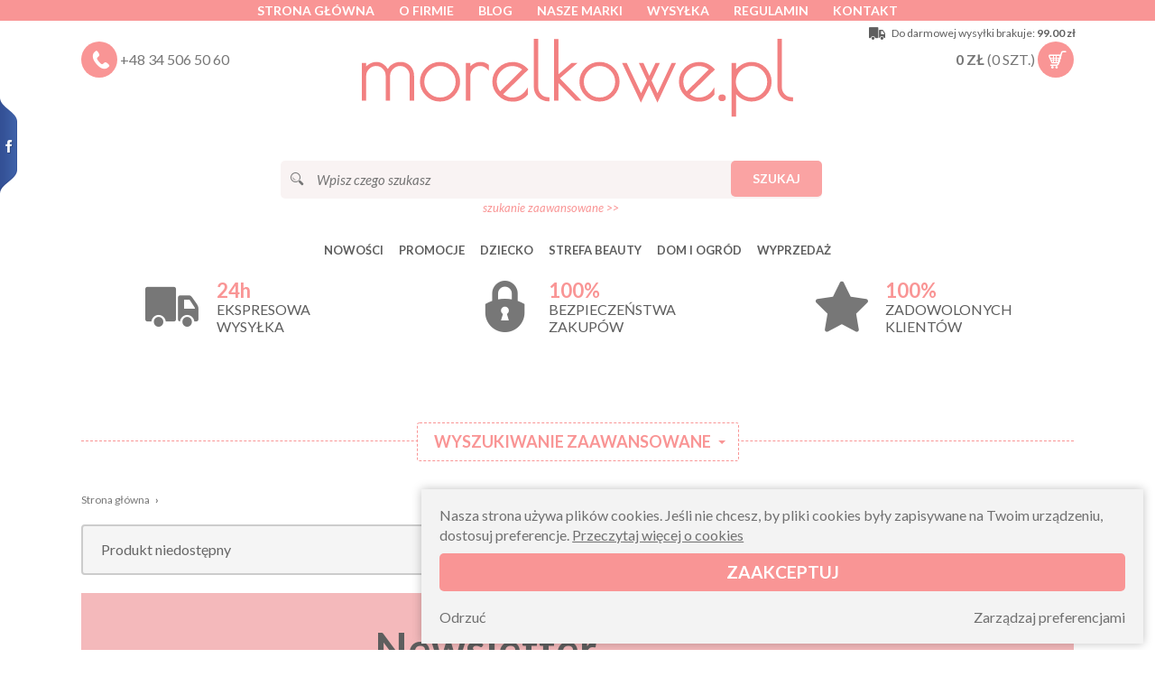

--- FILE ---
content_type: text/html; charset=UTF-8
request_url: https://www.morelkowe.pl/1051,ksiazeczka-kontrastowa-dla-dziecka-zawieszka-sierra-madre
body_size: 14962
content:
<!doctype html>
<!--[if lte IE 8]> <html lang="pl" class="no-js ie"> <![endif]-->
<!--[if gt IE 8]><!-->
<html lang="pl" class="no-js">
<!--<![endif]-->

<head>
	<meta charset="utf-8">
	<meta name="viewport" content="width=device-width, initial-scale=1.0">
	<title> morelkowe.pl kwietniki i stojaki na kwiaty</title>
			<meta name="description"
				content="Wysyłka tego samego dnia. Nogi meblowe hairpin kwietniki w stylu loftowym kwietnik podłogowy na trzy kwiatki">

			

			

			<link rel="apple-touch-icon" sizes="180x180" href="/icons/apple-touch-icon.png">
			<link rel="icon" type="image/png" sizes="32x32" href="/icons/favicon-32x32.png">
			<link rel="icon" type="image/png" sizes="16x16" href="/icons/favicon-16x16.png">
			<link rel="manifest" href="/icons/site.webmanifest">
			<link rel="mask-icon" href="/icons/safari-pinned-tab.svg" color="#f08382">
			<link rel="shortcut icon" href="/icons/favicon.ico">
			<meta name="msapplication-TileColor" content="#f08382">
			<meta name="msapplication-config" content="/icons/browserconfig.xml">
			<meta name="theme-color" content="#f08382">
			<link rel="icon" href="/icons/favicon-32x32.png">
			<link href='https://fonts.gstatic.com' rel='preconnect' crossorigin>
						<link rel="stylesheet" href="css/libs.css?v=130519">
			<link rel="stylesheet" href="css/content.min.css?v=240611">
					<link rel="stylesheet" href="css/style.min.css?v=240830-1">
						<link rel="stylesheet" href="css/socialtabs.min.css">
			
						
										<link rel="canonical" href="https://www.morelkowe.pl/," />
		
									
			<link rel=”alternate” hreflang=”pl” href=”https://www.morelkowe.pl/” />

			<meta name="google-site-verification" content="as8SFYP6fjy27jLonYR9e_zXI3gQsM0MdDOWxc7nzFE" />
		

<!-- Google Tag Manager -->
<script>(function(w,d,s,l,i) { w[l]=w[l]||[];w[l].push( { 'gtm.start':
new Date().getTime(),event:'gtm.js'});var f=d.getElementsByTagName(s)[0],
j=d.createElement(s),dl=l!='dataLayer'?'&l='+l:'';j.async=true;j.src=
'https://www.googletagmanager.com/gtm.js?id='+i+dl;f.parentNode.insertBefore(j,f);
 } )(window,document,'script','dataLayer','GTM-WXTX6Z7');</script>
<!-- End Google Tag Manager -->
		</head>

		<body>
			<!-- Google Tag Manager (noscript) -->
<noscript><iframe src="https://www.googletagmanager.com/ns.html?id=GTM-WXTX6Z7"
height="0" width="0" style="display:none;visibility:hidden"></iframe></noscript>
<!-- End Google Tag Manager (noscript) -->
			<div class="margin-menu"></div>
			<header class="top">
				<div class="bar clearfix">

					<div class="container clearfix">
												<ul class="alignCenter">
							<li><a href="./">Strona główna</a></li>							<li><a href="t2,o-firmie">O firmie</a></li>
							<li><a href="news">Blog</a></li>
							<li><a href="produkty,marki">Nasze marki</a></li>
							<li><a href="t4,wysylka">Wysyłka</a></li>
							<li><a href="t1,regulamin">Regulamin</a></li>
							<li><a href="t3,kontakt">Kontakt</a></li>
						</ul>
					</div>
				</div>

				<div class="container clearfix">

					<div class="banner" role="banner">

						<div class="container alignCenter mb30 onPhone">
							<a href="produkty,marki" class="button">Kliknij tu by zobaczyć nasze marki</a>
						</div>

						<button class="c-hamburger">
							<span></span>
						</button>

						<div class="search-box hide">
							<a href="#" class="basket-top clearfix search-action">
								<span class="icon icon-search"></span>
							</a>
						</div>

						<div class="phone-box">
							<div class="basket-top clearfix">
								<span class="icon icon-phone"></span>
								<a href="tel:+48345065060">+48 34 506 50 60</a>
							</div>
						</div>

						<h1 class="logo">
							<a href="./" rel="home">
																<img src="img/v4LOGO.svg" alt="Morelkowe.pl" class="js-svg">
							</a>
						</h1>

						<div class="shipfree" data-value="99.00">
							<span class="icon icon-delivery"></span>
							<div class="txt-1">Do darmowej wysyłki brakuje: <b>99.00 zł</b></div>
							<div class="txt-2">Darmowa wysyłka!</div>
						</div>

						<div class="basket-box per per-z cart">
							<div class="basket-top clearfix" data-dropdown>
								<strong class="cart-amount">
									<span>0</span> zł
								</strong>
								<span class="cart-quantity">
									(<span>0</span> szt.)
								</span>
								<span class="icon icon-cart-in cart-icon"></span>
								<span class="icon icon-cart-empty cart-icon"></span>
								<div class="dropdown-content dropdown-cart" data-dropdown-content>
									<div class="sideCart">
																				<p class="box">Twój koszyk jest pusty</p>
									</div>
								</div>
							</div>
						</div>

					</div>

					<div class="search-box">
						<fieldset class="search">
							<legend>Szukaj</legend>
							<span class="icon icon-lupka"></span>
							<form action="produkty,szukaj" method="get">
								<script type="application/json" data-searchhints>
									{"242":{"id":242,"nazwa":"KOLOROWANKI","id_rodzica":241,"foto":""},"325":{"id":325,"nazwa":"FIN NOGI MEBLOWE","id_rodzica":284,"foto":""},"322":{"id":322,"nazwa":"STELA\u017bE DIAMOND","id_rodzica":301,"foto":""},"194":{"id":194,"nazwa":"PACYNKI","id_rodzica":55,"foto":""},"315":{"id":315,"nazwa":"KWIETNIKI PREMIUM","id_rodzica":290,"foto":""},"165":{"id":165,"nazwa":"BONY UPOMINKOWE","id_rodzica":53,"foto":""},"298":{"id":298,"nazwa":"POMOCE I ZABAWKI SENSORYCZNE","id_rodzica":257,"foto":""},"284":{"id":284,"nazwa":"NOGI MEBLOWE","id_rodzica":240,"foto":"1c9c3141029ea761668a506f285e5660.jpg"},"272":{"id":272,"nazwa":"SEN","id_rodzica":225,"foto":""},"233":{"id":233,"nazwa":"PLECAKI","id_rodzica":231,"foto":""},"112":{"id":112,"nazwa":"AKCESORIA I DEKORACJE","id_rodzica":54,"foto":""},"333":{"id":333,"nazwa":"SZCZOTKI DO CIA\u0141A","id_rodzica":217,"foto":"b8571f5b2f0fec04b3a594e096024ce3.jpg"},"50":{"id":50,"nazwa":"DZIECKO","id_rodzica":0,"foto":""},"336":{"id":336,"nazwa":"LAMPIONY","id_rodzica":283,"foto":""},"55":{"id":55,"nazwa":"ZABAWKI","id_rodzica":50,"foto":"874c58585e4ff04c0b23103be7b5f825.jpg"},"62":{"id":62,"nazwa":"BODY, PAJACYKI, PI\u017bAMKI","id_rodzica":61,"foto":""},"81":{"id":81,"nazwa":"BUTELKI DO KARMIENIA","id_rodzica":80,"foto":""},"313":{"id":313,"nazwa":"KWIETNIKI RUSTIC","id_rodzica":290,"foto":""},"301":{"id":301,"nazwa":"STELA\u017bE DO STOLIK\u00d3W","id_rodzica":240,"foto":"aca6e8295bfc9dfc4f9d22f5ce7062d6.jpg"},"146":{"id":146,"nazwa":"PREZENTY DLA NIEMOWL\u0104T","id_rodzica":53,"foto":""},"299":{"id":299,"nazwa":"GWIZDKI I DMUCHAWKI","id_rodzica":257,"foto":""},"67":{"id":67,"nazwa":"NAKRYCIA G\u0141OWY","id_rodzica":61,"foto":""},"217":{"id":217,"nazwa":"STREFA BEAUTY","id_rodzica":0,"foto":""},"273":{"id":273,"nazwa":"PIEL\u0118GNACJA I HIGIENA","id_rodzica":225,"foto":""},"53":{"id":53,"nazwa":"NA PREZENT","id_rodzica":50,"foto":"28654010310eafcf2ce4abf2c5d52ff7.jpg"},"243":{"id":243,"nazwa":"ZR\u00d3B TO SAM","id_rodzica":241,"foto":""},"334":{"id":334,"nazwa":"SZCZOTKI DO TWARZY","id_rodzica":217,"foto":"30a4e22c2a55262724ea6c6bbe79e5fe.jpg"},"323":{"id":323,"nazwa":"STELA\u017bE STAR","id_rodzica":301,"foto":""},"318":{"id":318,"nazwa":"TWIST DWUNOGI DX","id_rodzica":284,"foto":""},"337":{"id":337,"nazwa":"POZOSTA\u0141E DEKORACJE WN\u0118TRZ","id_rodzica":283,"foto":""},"317":{"id":317,"nazwa":"HAIRPIN DWUNOGI DP","id_rodzica":284,"foto":""},"335":{"id":335,"nazwa":"G\u0104BKI NATURALNE","id_rodzica":217,"foto":"635958e1d4eeb92eb23606df0e90a6b8.jpg"},"328":{"id":328,"nazwa":"KWIETNIKI FLORA","id_rodzica":290,"foto":""},"274":{"id":274,"nazwa":"SMOCZKI I AKCESORIA","id_rodzica":225,"foto":""},"235":{"id":235,"nazwa":"LUNCHBOXY, BIDONY","id_rodzica":231,"foto":""},"324":{"id":324,"nazwa":"STELA\u017bE RING","id_rodzica":301,"foto":""},"288":{"id":288,"nazwa":"NAKLEJKI","id_rodzica":241,"foto":""},"80":{"id":80,"nazwa":"AKCESORIA DO JEDZENIA I PICIA","id_rodzica":50,"foto":"8da7c23faf2e290d12a1aef5a5c2c784.jpg"},"290":{"id":290,"nazwa":"KWIETNIKI I STOJAKI NA KWIATY","id_rodzica":240,"foto":"70d402caaf4623a869a8ee716428ca8e.jpg"},"141":{"id":141,"nazwa":"BUCIKI, SKARPETKI","id_rodzica":61,"foto":""},"193":{"id":193,"nazwa":"PREZENTY NA ROCZEK","id_rodzica":53,"foto":""},"300":{"id":300,"nazwa":"KUBKI TRENINGOWE","id_rodzica":257,"foto":""},"145":{"id":145,"nazwa":"TERMOSY, TORBY TERMICZNE","id_rodzica":80,"foto":""},"240":{"id":240,"nazwa":"DOM I OGR\u00d3D","id_rodzica":0,"foto":""},"329":{"id":329,"nazwa":"KWIETNIKI GAJA","id_rodzica":290,"foto":""},"244":{"id":244,"nazwa":"AKCESORIA PRACE R\u0118CZNE","id_rodzica":241,"foto":""},"271":{"id":271,"nazwa":"PREZENTY NA BABY SHOWER","id_rodzica":53,"foto":""},"275":{"id":275,"nazwa":"BUTELKI","id_rodzica":225,"foto":""},"286":{"id":286,"nazwa":"FARBY DO RENOWACJI MEBLI","id_rodzica":240,"foto":"5b66c7ee4f0a5e194136ac411d8d5d80.jpg"},"319":{"id":319,"nazwa":"HAIRPIN TR\u00d3JNOGI TL","id_rodzica":284,"foto":""},"169":{"id":169,"nazwa":"SMOCZKI DO BUTELEK","id_rodzica":80,"foto":""},"225":{"id":225,"nazwa":"WYPRAWKA","id_rodzica":50,"foto":"4b5d1e5afa5f9cf61cc3f3d9a20c2252.jpg"},"236":{"id":236,"nazwa":"POMOCE NAUKOWE","id_rodzica":231,"foto":""},"71":{"id":71,"nazwa":"SPODNIE KOMBINEZONY SPODENKI","id_rodzica":61,"foto":""},"150":{"id":150,"nazwa":"ZABAWKI SENSORYCZNE","id_rodzica":55,"foto":""},"276":{"id":276,"nazwa":"PREZENTY DLA DZIEWCZYNKI","id_rodzica":53,"foto":""},"133":{"id":133,"nazwa":"T-SHIRTY, KOSZULKI","id_rodzica":61,"foto":""},"257":{"id":257,"nazwa":"POMOCE LOGOPEDYCZNE I TERAPEUTYCZNE","id_rodzica":50,"foto":"5a6a488bc3214d0ce133d005f39bc571.jpg"},"116":{"id":116,"nazwa":"DO WODY NA BASEN","id_rodzica":55,"foto":""},"330":{"id":330,"nazwa":"KWIETNIKI NERON","id_rodzica":290,"foto":""},"321":{"id":321,"nazwa":"AKCESORIA DO N\u00d3G","id_rodzica":284,"foto":""},"287":{"id":287,"nazwa":"FARBY TABLICOWE","id_rodzica":240,"foto":"0c5aca10fa4d4db3c8836929ed848a6d.jpg"},"306":{"id":306,"nazwa":"GRYZAKI GRZECHOTKI","id_rodzica":225,"foto":""},"237":{"id":237,"nazwa":"AKCESORIA SZKOLNE","id_rodzica":231,"foto":""},"160":{"id":160,"nazwa":"POJEMNIKI NA JEDZENIE","id_rodzica":80,"foto":""},"218":{"id":218,"nazwa":"KSI\u0104\u017bKI","id_rodzica":50,"foto":"ce2f1c0e1673c2c185c2dc2582bdcd1b.jpg"},"316":{"id":316,"nazwa":"KWIETNIKI KASKADOWE","id_rodzica":290,"foto":""},"307":{"id":307,"nazwa":"AKCESORIA DO W\u00d3ZKA I AUTA","id_rodzica":225,"foto":""},"277":{"id":277,"nazwa":"PREZENTY DLA CH\u0141OPCA","id_rodzica":53,"foto":""},"283":{"id":283,"nazwa":"DEKORACJE WN\u0118TRZ","id_rodzica":240,"foto":"2531749b559c7134ca8e901c1295651d.jpg"},"134":{"id":134,"nazwa":"KURTECZKI","id_rodzica":61,"foto":""},"278":{"id":278,"nazwa":"PREZENTY DO 20 z\u0142","id_rodzica":53,"foto":""},"231":{"id":231,"nazwa":"DO SZKO\u0141Y I PRZEDSZKOLA","id_rodzica":50,"foto":"9b0d6d231f30eb3b8e6933b6adc6f9d9.jpg"},"84":{"id":84,"nazwa":"KUBECZKI TRENINGOWE, BIDONY","id_rodzica":80,"foto":""},"285":{"id":285,"nazwa":"DEKORACJE OGRODOWE","id_rodzica":240,"foto":"bb801de9d9174df272670b3269a198cc.jpg"},"171":{"id":171,"nazwa":"MASKOTKI, LALKI, AKCESORIA","id_rodzica":55,"foto":""},"312":{"id":312,"nazwa":"KWIETNIKI TOWER","id_rodzica":290,"foto":""},"135":{"id":135,"nazwa":"BLUZY, SWETERKI, KOSZULE","id_rodzica":61,"foto":""},"83":{"id":83,"nazwa":"TALERZYKI , MISECZKI, SZTU\u0106CE","id_rodzica":80,"foto":""},"314":{"id":314,"nazwa":"STOJAKI BANKIETOWE","id_rodzica":290,"foto":""},"138":{"id":138,"nazwa":"SUKIENKI","id_rodzica":61,"foto":""},"279":{"id":279,"nazwa":"PREZENTY OD 20 DO 50 z\u0142","id_rodzica":53,"foto":""},"326":{"id":326,"nazwa":"UCHWYTY NA  NARZ\u0118DZIA","id_rodzica":240,"foto":"bcfb4dbe73b6aed14b6fdc3864875d8b.jpg"},"137":{"id":137,"nazwa":"ZESTAWY, KOMPLETY","id_rodzica":61,"foto":""},"196":{"id":196,"nazwa":"NA PRZYJ\u0118CIE","id_rodzica":50,"foto":""},"280":{"id":280,"nazwa":"PREZENTY OD 50 DO 100 z\u0142","id_rodzica":53,"foto":""},"82":{"id":82,"nazwa":"\u015aLINIAKI","id_rodzica":80,"foto":""},"327":{"id":327,"nazwa":"AKCESORIA KOMINKOWE","id_rodzica":240,"foto":"00a659fffdd50be15d879ebabb62756b.jpg"},"331":{"id":331,"nazwa":"KWIETNIKI MALMO","id_rodzica":290,"foto":""},"173":{"id":173,"nazwa":"ZABAWKI Z DREWNA","id_rodzica":55,"foto":""},"281":{"id":281,"nazwa":"PREZENTY OD 100 DO 150 z\u0142","id_rodzica":53,"foto":""},"289":{"id":289,"nazwa":"STOJAKI NA CHOINK\u0118","id_rodzica":240,"foto":"12ce74970d65a13823cb3662003b750a.jpg"},"187":{"id":187,"nazwa":"KLOCKI","id_rodzica":55,"foto":""},"291":{"id":291,"nazwa":"PREZENTY POWY\u017bEJ 150 Z\u0141","id_rodzica":53,"foto":""},"199":{"id":199,"nazwa":" DO PIASKU","id_rodzica":55,"foto":""},"270":{"id":270,"nazwa":"PODK\u0141ADKI I MATY","id_rodzica":80,"foto":""},"226":{"id":226,"nazwa":"GRY DLA DZIECI","id_rodzica":55,"foto":""},"227":{"id":227,"nazwa":"PUZZLE I UK\u0141ADANKI","id_rodzica":55,"foto":""},"228":{"id":228,"nazwa":"PRZEPLATANKI I SORTERY","id_rodzica":55,"foto":""},"230":{"id":230,"nazwa":"INSTRUMENTY DLA DZIECI","id_rodzica":55,"foto":""},"238":{"id":238,"nazwa":"ZABAWKI EDUKACYJNE","id_rodzica":55,"foto":""},"248":{"id":248,"nazwa":"PIASEK KINETYCZNY","id_rodzica":55,"foto":""},"249":{"id":249,"nazwa":"ZABAWKI DO OGRODU","id_rodzica":55,"foto":""},"251":{"id":251,"nazwa":"DO CI\u0104GNI\u0118CIA I DO PCHANIA","id_rodzica":55,"foto":""},"252":{"id":252,"nazwa":"LABIRYNTY","id_rodzica":55,"foto":""},"254":{"id":254,"nazwa":"ODGRYWANIE R\u00d3L","id_rodzica":55,"foto":""},"255":{"id":255,"nazwa":"B\u0104CZKI I KALEJDOSKOPY","id_rodzica":55,"foto":""},"256":{"id":256,"nazwa":"ZABAWKI ROZWOJOWE","id_rodzica":55,"foto":""},"232":{"id":232,"nazwa":"TATUA\u017bE DLA DZIECI","id_rodzica":55,"foto":""},"241":{"id":241,"nazwa":"PRACE R\u0118CZNE","id_rodzica":55,"foto":""},"219":{"id":219,"nazwa":"SKARBONKI","id_rodzica":55,"foto":""},"282":{"id":282,"nazwa":"AUTA, KOLEJKI","id_rodzica":55,"foto":""},"292":{"id":292,"nazwa":"DLA NIEMOWL\u0104T","id_rodzica":55,"foto":""},"308":{"id":308,"nazwa":"KASKI DLA DZIECI","id_rodzica":55,"foto":""},"310":{"id":310,"nazwa":"NAPRASOWANKI","id_rodzica":55,"foto":""},"332":{"id":332,"nazwa":"AKCESORIA DO POKOJU","id_rodzica":55,"foto":""}}								</script>
								<input type="text" class="input" required="required" name="q" placeholder="Wpisz czego szukasz"
									data-searchhints="StRQQJeYQ3dISTuh2ppWlrIo4WBtiVBB">
								<button type="submit" class="button">Szukaj</button>
							</form>
							<div class="alignCenter">
								<a href="#append" class="small-text search-more">szukanie zaawansowane >></a>
							</div>
						</fieldset>
					</div>


										<nav class="nav">
						<button class="c-hamburger x-hamburger">
							<span></span>
						</button>
						<ul class="table">
							<li><a href="nowosci">Nowości</a></li>
							<li><a href="promocje">Promocje</a></li>
															<li class="dropdown" data-dropdown>
									
										<div class="relative per">
											<a class="data-dropdown-a" href="c50,dziecko">DZIECKO</a>
											<ul class="dropdown-content test" data-dropdown-content>
																																							<li><a href="c55,zabawki"
																class="dropdown-in-a"><b>ZABAWKI</b></a>
															<ul class="dropdown-in-content">
																																	<li><a href="c194,pacynki">PACYNKI</a></li>
																																	<li><a href="c150,zabawki-sensoryczne">ZABAWKI SENSORYCZNE</a></li>
																																	<li><a href="c116,do-wody-na-basen">DO WODY NA BASEN</a></li>
																																	<li><a href="c171,maskotki-lalki-akcesoria">MASKOTKI, LALKI, AKCESORIA</a></li>
																																	<li><a href="c173,zabawki-z-drewna">ZABAWKI Z DREWNA</a></li>
																																	<li><a href="c187,klocki">KLOCKI</a></li>
																																	<li><a href="c199,do-piasku"> DO PIASKU</a></li>
																																	<li><a href="c226,gry-dla-dzieci">GRY DLA DZIECI</a></li>
																																	<li><a href="c227,puzzle-i-ukladanki">PUZZLE I UKŁADANKI</a></li>
																																	<li><a href="c228,przeplatanki-i-sortery">PRZEPLATANKI I SORTERY</a></li>
																																	<li><a href="c230,instrumenty-dla-dzieci">INSTRUMENTY DLA DZIECI</a></li>
																																	<li><a href="c238,zabawki-edukacyjne">ZABAWKI EDUKACYJNE</a></li>
																																	<li><a href="c248,piasek-kinetyczny">PIASEK KINETYCZNY</a></li>
																																	<li><a href="c249,zabawki-do-ogrodu">ZABAWKI DO OGRODU</a></li>
																																	<li><a href="c251,do-ciagniecia-i-do-pchania">DO CIĄGNIĘCIA I DO PCHANIA</a></li>
																																	<li><a href="c252,labirynty">LABIRYNTY</a></li>
																																	<li><a href="c254,odgrywanie-rol">ODGRYWANIE RÓL</a></li>
																																	<li><a href="c255,baczki-i-kalejdoskopy">BĄCZKI I KALEJDOSKOPY</a></li>
																																	<li><a href="c256,zabawki-rozwojowe">ZABAWKI ROZWOJOWE</a></li>
																																	<li><a href="c232,tatuaze-dla-dzieci">TATUAŻE DLA DZIECI</a></li>
																																	<li><a href="c241,prace-reczne">PRACE RĘCZNE</a></li>
																																	<li><a href="c219,skarbonki">SKARBONKI</a></li>
																																	<li><a href="c282,auta-kolejki">AUTA, KOLEJKI</a></li>
																																	<li><a href="c292,dla-niemowlat">DLA NIEMOWLĄT</a></li>
																																	<li><a href="c308,kaski-dla-dzieci">KASKI DLA DZIECI</a></li>
																																	<li><a href="c310,naprasowanki">NAPRASOWANKI</a></li>
																																	<li><a href="c332,akcesoria-do-pokoju">AKCESORIA DO POKOJU</a></li>
																															</ul>
														</li>

																																																				<li><a href="c53,na-prezent"
																class="dropdown-in-a"><b>NA PREZENT</b></a>
															<ul class="dropdown-in-content">
																																	<li><a href="c165,bony-upominkowe">BONY UPOMINKOWE</a></li>
																																	<li><a href="c146,prezenty-dla-niemowlat">PREZENTY DLA NIEMOWLĄT</a></li>
																																	<li><a href="c193,prezenty-na-roczek">PREZENTY NA ROCZEK</a></li>
																																	<li><a href="c271,prezenty-na-baby-shower">PREZENTY NA BABY SHOWER</a></li>
																																	<li><a href="c276,prezenty-dla-dziewczynki">PREZENTY DLA DZIEWCZYNKI</a></li>
																																	<li><a href="c277,prezenty-dla-chlopca">PREZENTY DLA CHŁOPCA</a></li>
																																	<li><a href="c278,prezenty-do-20-zl">PREZENTY DO 20 zł</a></li>
																																	<li><a href="c279,prezenty-od-20-do-50-zl">PREZENTY OD 20 DO 50 zł</a></li>
																																	<li><a href="c280,prezenty-od-50-do-100-zl">PREZENTY OD 50 DO 100 zł</a></li>
																																	<li><a href="c281,prezenty-od-100-do-150-zl">PREZENTY OD 100 DO 150 zł</a></li>
																																	<li><a href="c291,prezenty-powyzej-150-zl">PREZENTY POWYŻEJ 150 ZŁ</a></li>
																															</ul>
														</li>

																																																				<li><a href="c80,akcesoria-do-jedzenia-i-picia"
																class="dropdown-in-a"><b>AKCESORIA DO JEDZENIA I PICIA</b></a>
															<ul class="dropdown-in-content">
																																	<li><a href="c81,butelki-do-karmienia">BUTELKI DO KARMIENIA</a></li>
																																	<li><a href="c145,termosy-torby-termiczne">TERMOSY, TORBY TERMICZNE</a></li>
																																	<li><a href="c169,smoczki-do-butelek">SMOCZKI DO BUTELEK</a></li>
																																	<li><a href="c160,pojemniki-na-jedzenie">POJEMNIKI NA JEDZENIE</a></li>
																																	<li><a href="c84,kubeczki-treningowe-bidony">KUBECZKI TRENINGOWE, BIDONY</a></li>
																																	<li><a href="c83,talerzyki-miseczki-sztucce">TALERZYKI , MISECZKI, SZTUĆCE</a></li>
																																	<li><a href="c82,sliniaki">ŚLINIAKI</a></li>
																																	<li><a href="c270,podkladki-i-maty">PODKŁADKI I MATY</a></li>
																															</ul>
														</li>

																																																				<li><a href="c225,wyprawka"
																class="dropdown-in-a"><b>WYPRAWKA</b></a>
															<ul class="dropdown-in-content">
																																	<li><a href="c272,sen">SEN</a></li>
																																	<li><a href="c273,pielegnacja-i-higiena">PIELĘGNACJA I HIGIENA</a></li>
																																	<li><a href="c274,smoczki-i-akcesoria">SMOCZKI I AKCESORIA</a></li>
																																	<li><a href="c275,butelki">BUTELKI</a></li>
																																	<li><a href="c306,gryzaki-grzechotki">GRYZAKI GRZECHOTKI</a></li>
																																	<li><a href="c307,akcesoria-do-wozka-i-auta">AKCESORIA DO WÓZKA I AUTA</a></li>
																															</ul>
														</li>

																																																				<li><a href="c257,pomoce-logopedyczne-i-terapeutyczne"
																class="dropdown-in-a"><b>POMOCE LOGOPEDYCZNE I TERAPEUTYCZNE</b></a>
															<ul class="dropdown-in-content">
																																	<li><a href="c298,pomoce-i-zabawki-sensoryczne">POMOCE I ZABAWKI SENSORYCZNE</a></li>
																																	<li><a href="c299,gwizdki-i-dmuchawki">GWIZDKI I DMUCHAWKI</a></li>
																																	<li><a href="c300,kubki-treningowe">KUBKI TRENINGOWE</a></li>
																															</ul>
														</li>

																																																				<li><a href="c218,ksiazki">KSIĄŻKI</a></li>
																																																				<li><a href="c231,do-szkoly-i-przedszkola"
																class="dropdown-in-a"><b>DO SZKOŁY I PRZEDSZKOLA</b></a>
															<ul class="dropdown-in-content">
																																	<li><a href="c233,plecaki">PLECAKI</a></li>
																																	<li><a href="c235,lunchboxy-bidony">LUNCHBOXY, BIDONY</a></li>
																																	<li><a href="c236,pomoce-naukowe">POMOCE NAUKOWE</a></li>
																																	<li><a href="c237,akcesoria-szkolne">AKCESORIA SZKOLNE</a></li>
																															</ul>
														</li>

																																																				<li><a href="c196,na-przyjecie">NA PRZYJĘCIE</a></li>
																																				</ul>
										</div>
																	</li>
															<li class="dropdown" data-dropdown>
									
										<div class="relative per">
											<a class="data-dropdown-a" href="c217,strefa-beauty">STREFA BEAUTY</a>
											<ul class="dropdown-content test" data-dropdown-content>
																																							<li><a href="c333,szczotki-do-ciala">SZCZOTKI DO CIAŁA</a></li>
																																																				<li><a href="c334,szczotki-do-twarzy">SZCZOTKI DO TWARZY</a></li>
																																																				<li><a href="c335,gabki-naturalne">GĄBKI NATURALNE</a></li>
																																				</ul>
										</div>
																	</li>
															<li class="dropdown" data-dropdown>
									
										<div class="relative per">
											<a class="data-dropdown-a" href="c240,dom-i-ogrod">DOM I OGRÓD</a>
											<ul class="dropdown-content test" data-dropdown-content>
																																							<li><a href="c284,nogi-meblowe"
																class="dropdown-in-a"><b>NOGI MEBLOWE</b></a>
															<ul class="dropdown-in-content">
																																	<li><a href="c325,fin-nogi-meblowe">FIN NOGI MEBLOWE</a></li>
																																	<li><a href="c318,twist-dwunogi-dx">TWIST DWUNOGI DX</a></li>
																																	<li><a href="c317,hairpin-dwunogi-dp">HAIRPIN DWUNOGI DP</a></li>
																																	<li><a href="c319,hairpin-trojnogi-tl">HAIRPIN TRÓJNOGI TL</a></li>
																																	<li><a href="c321,akcesoria-do-nog">AKCESORIA DO NÓG</a></li>
																															</ul>
														</li>

																																																				<li><a href="c301,stelaze-do-stolikow"
																class="dropdown-in-a"><b>STELAŻE DO STOLIKÓW</b></a>
															<ul class="dropdown-in-content">
																																	<li><a href="c322,stelaze-diamond">STELAŻE DIAMOND</a></li>
																																	<li><a href="c323,stelaze-star">STELAŻE STAR</a></li>
																																	<li><a href="c324,stelaze-ring">STELAŻE RING</a></li>
																															</ul>
														</li>

																																																				<li><a href="c290,kwietniki-i-stojaki-na-kwiaty"
																class="dropdown-in-a"><b>KWIETNIKI I STOJAKI NA KWIATY</b></a>
															<ul class="dropdown-in-content">
																																	<li><a href="c315,kwietniki-premium">KWIETNIKI PREMIUM</a></li>
																																	<li><a href="c313,kwietniki-rustic">KWIETNIKI RUSTIC</a></li>
																																	<li><a href="c328,kwietniki-flora">KWIETNIKI FLORA</a></li>
																																	<li><a href="c329,kwietniki-gaja">KWIETNIKI GAJA</a></li>
																																	<li><a href="c330,kwietniki-neron">KWIETNIKI NERON</a></li>
																																	<li><a href="c316,kwietniki-kaskadowe">KWIETNIKI KASKADOWE</a></li>
																																	<li><a href="c312,kwietniki-tower">KWIETNIKI TOWER</a></li>
																																	<li><a href="c314,stojaki-bankietowe">STOJAKI BANKIETOWE</a></li>
																																	<li><a href="c331,kwietniki-malmo">KWIETNIKI MALMO</a></li>
																															</ul>
														</li>

																																																				<li><a href="c286,farby-do-renowacji-mebli">FARBY DO RENOWACJI MEBLI</a></li>
																																																				<li><a href="c287,farby-tablicowe">FARBY TABLICOWE</a></li>
																																																				<li><a href="c283,dekoracje-wnetrz"
																class="dropdown-in-a"><b>DEKORACJE WNĘTRZ</b></a>
															<ul class="dropdown-in-content">
																																	<li><a href="c336,lampiony">LAMPIONY</a></li>
																																	<li><a href="c337,pozostale-dekoracje-wnetrz">POZOSTAŁE DEKORACJE WNĘTRZ</a></li>
																															</ul>
														</li>

																																																				<li><a href="c285,dekoracje-ogrodowe">DEKORACJE OGRODOWE</a></li>
																																																				<li><a href="c326,uchwyty-na-narzedzia">UCHWYTY NA  NARZĘDZIA</a></li>
																																																				<li><a href="c327,akcesoria-kominkowe">AKCESORIA KOMINKOWE</a></li>
																																																				<li><a href="c289,stojaki-na-choinke">STOJAKI NA CHOINKĘ</a></li>
																																				</ul>
										</div>
																	</li>
							
							<li><a href="outlet">Wyprzedaż</a></li>
						</ul>
					</nav>
									</div>
			</header>


			
				<div class="container content">
										<div class="row">
						<div class="span span-4">
							<div class="iconBoxInfo iconBoxInfo-delivery">
								<span class="icon icon-delivery"></span>
								<span>
									<strong class="up">24h</strong>
									ekspresowa<br> wysyłka</span>
							</div>
						</div>
						<div class="span span-4">
							<div class="iconBoxInfo">
								<span class="icon icon-Padlock_0"></span>
								<span><strong class="up">100%</strong>bezpieczeństwa<br> zakupów</span>
							</div>
						</div>
						<div class="span span-4">
							<div class="iconBoxInfo">
								<span class="icon icon-star3"></span>
								<span><strong class="up">100%</strong>zadowolonych<br> klientów</span>
							</div>
						</div>
					</div>
				</div>

										

			<div class="main container slider-no">
				


				



				
				<div class="append" id="append">
					<h5 class="h2-line">
						<a href="#"
							class="h2-line-in h2-line-action search-action ">
							Wyszukiwanie zaawansowane
						</a>
					</h5>
					<div class="action-content ">

						<button class="c-hamburger x-hamburger">
							<span></span>
						</button>
												<form action="produkty,szukaj" method="get">
							<div class="row">
								<div class="span span-3">
									<label class="label label-big">
										<span class="label-name">Nazwa:</span>
										<input type="text" class="input" name="q" value=""
											placeholder="Wpisz czego szukasz"
											data-searchhints="StRQQJeYQ3dISTuh2ppWlrIo4WBtiVBB">
									</label>
									<label class="label label-big">
										<span class="label-name">Wiek dziecka:</span>
										<select name="wiek" class="input">
											<option value="">Wybierz</option>
																																																											<option value="1" >
														1 mies.</option>
																																																<option value="2" >
														2 mies.</option>
																																																<option value="3" >
														3 mies.</option>
																																																<option value="4" >
														4 mies.</option>
																																																<option value="5" >
														5 mies.</option>
																																																<option value="6" >
														6 mies.</option>
																																																<option value="7" >
														7 mies.</option>
																																																<option value="8" >
														8 mies.</option>
																																																<option value="9" >
														9 mies.</option>
																																																<option value="10" >
														10 mies.</option>
																																																<option value="11" >
														11 mies.</option>
																																																<option value="12" >
														12 mies.</option>
																																																<option value="13" >
														13 mies.</option>
																																																<option value="14" >
														14 mies.</option>
																																																<option value="15" >
														15 mies.</option>
																																																<option value="16" >
														16 mies.</option>
																																																<option value="17" >
														17 mies.</option>
																																																<option value="18" >
														18 mies.</option>
																																																<option value="19" >
														19 mies.</option>
																																																<option value="20" >
														20 mies.</option>
																																																<option value="21" >
														21 mies.</option>
																																																<option value="22" >
														22 mies.</option>
																																																<option value="23" >
														23 mies.</option>
																																																<option value="24" >
														24 mies.</option>
																																																<option value="36" >
														36 mies.</option>
																																																<option value="48" >
														48 mies.</option>
																																																<option value="60" >
														60 mies.</option>
																																																<option value="72" >
														72 mies.</option>
																																																<option value="84" >
														84 mies.</option>
																							
										</select>
									</label>
									<label class="label label-big">
										<span class="label-name">Rozmiar:</span>
										<select name="a[6]" class="input">
											<option value="">Wybierz</option>
																																		<option value="27" >50</option>
																							<option value="13" >56</option>
																							<option value="14" >62</option>
																							<option value="16" >74</option>
																							<option value="17" >80</option>
																							<option value="18" >86</option>
																					</select>
									</label>

									<label class="label label-big">
										<span class="label-name">Nowości, promocje:</span>
										<select name="typ" class="input">
											<option value="">Wybierz</option>

											<option value="nowosci">Nowości</option>
<option value="promocje">Promocje</option>
<option value="outlet">Wyprzedaż</option>

										</select>
									</label>
								</div>
								<div class="span span-3">
									<label class="label label-big">
										<span class="label-name">Płeć:</span>
										<select name="plec" class="input">
											<option value="">Wybierz</option>
											<option value="k">dziewczynka</option>
<option value="0">chłopiec</option>

										</select>
									</label>


									<label class="label label-big">
										<span class="label-name">Kolor:</span>
										<select name="a[5]" class="input">
											<option value="">Wybierz</option>
																							<option value="222" >Brąz, odcienie
												</option>
																							<option value="239" >Żółty, odcienie
												</option>
																							<option value="232" >Czerwień, odcienie
												</option>
																							<option value="244" >Złoty, odcienie
												</option>
																							<option value="234" >Niebieski, odcienie
												</option>
																							<option value="256" >Bezbarwny
												</option>
																							<option value="236" >Róż, odcienie
												</option>
																							<option value="221" >Biel, odcienie
												</option>
																							<option value="238" >Zieleń, odcienie
												</option>
																							<option value="231" >Czarny, odcienie
												</option>
																							<option value="240" >Wielokolorowy
												</option>
																							<option value="233" >Fiolet, odcienie
												</option>
																							<option value="245" >Srebrny, odcienie
												</option>
																							<option value="235" >Pomarańcz, odcienie
												</option>
																							<option value="237" >Szary, odcienie
												</option>
																					</select>
									</label>
									<label class="label label-big button-bottom">
										<span class="label-name">Wzór:</span>
										<select name="a[7]" class="input">
											<option value="">Wybierz</option>
																					</select>
									</label>
								</div>
								<div class="span span-3">
									<label class="label label-big">
										<span class="label-name">Kategoria:</span>
										<select name="cid" class="input">
											<option value="">Wybierz</option>
																							<option value="50" >DZIECKO
												</option>
																																							<option value="55" >
															&nbsp;&nbsp;ZABAWKI</option>
																											<option value="53" >
															&nbsp;&nbsp;NA PREZENT</option>
																											<option value="80" >
															&nbsp;&nbsp;AKCESORIA DO JEDZENIA I PICIA</option>
																											<option value="225" >
															&nbsp;&nbsp;WYPRAWKA</option>
																											<option value="257" >
															&nbsp;&nbsp;POMOCE LOGOPEDYCZNE I TERAPEUTYCZNE</option>
																											<option value="218" >
															&nbsp;&nbsp;KSIĄŻKI</option>
																											<option value="231" >
															&nbsp;&nbsp;DO SZKOŁY I PRZEDSZKOLA</option>
																											<option value="196" >
															&nbsp;&nbsp;NA PRZYJĘCIE</option>
																																																<option value="217" >STREFA BEAUTY
												</option>
																																							<option value="333" >
															&nbsp;&nbsp;SZCZOTKI DO CIAŁA</option>
																											<option value="334" >
															&nbsp;&nbsp;SZCZOTKI DO TWARZY</option>
																											<option value="335" >
															&nbsp;&nbsp;GĄBKI NATURALNE</option>
																																																<option value="240" >DOM I OGRÓD
												</option>
																																							<option value="284" >
															&nbsp;&nbsp;NOGI MEBLOWE</option>
																											<option value="301" >
															&nbsp;&nbsp;STELAŻE DO STOLIKÓW</option>
																											<option value="290" >
															&nbsp;&nbsp;KWIETNIKI I STOJAKI NA KWIATY</option>
																											<option value="286" >
															&nbsp;&nbsp;FARBY DO RENOWACJI MEBLI</option>
																											<option value="287" >
															&nbsp;&nbsp;FARBY TABLICOWE</option>
																											<option value="283" >
															&nbsp;&nbsp;DEKORACJE WNĘTRZ</option>
																											<option value="285" >
															&nbsp;&nbsp;DEKORACJE OGRODOWE</option>
																											<option value="326" >
															&nbsp;&nbsp;UCHWYTY NA  NARZĘDZIA</option>
																											<option value="327" >
															&nbsp;&nbsp;AKCESORIA KOMINKOWE</option>
																											<option value="289" >
															&nbsp;&nbsp;STOJAKI NA CHOINKĘ</option>
																																														</select>
									</label>
									<label class="label label-big">
										<span class="label-name label-name-high">Rodzaj ubranka:</span>
										<select name="a[15]" class="input">
											<option value="">Wybierz</option>
																					</select>
									</label>
									<label class="label label-big">
										<span class="label-name">Marka:</span>
										<select name="marka" class="input">
											<option value="">Wybierz</option>
																							<option value="33" >A LITTLE LOVELY COMPANY
												</option>
																							<option value="105" >ADAM TOYS
												</option>
																							<option value="162" >ALAANTKOWE
												</option>
																							<option value="169" >ALEVA NATURALS
												</option>
																							<option value="149" >APIPAPI
												</option>
																							<option value="150" >AQUA2UDE
												</option>
																							<option value="166" >AVANCHY
												</option>
																							<option value="74" >B.BOX
												</option>
																							<option value="45" >BABICE
												</option>
																							<option value="63" >BABY BANANA
												</option>
																							<option value="73" >BARNEY&BUDDY
												</option>
																							<option value="117" >BBLÜV
												</option>
																							<option value="28" >BEABA
												</option>
																							<option value="55" >BENBAT
												</option>
																							<option value="68" >BIBS 
												</option>
																							<option value="43" >BICKIEPEGS
												</option>
																							<option value="89" >BINO
												</option>
																							<option value="97" >BLING2O
												</option>
																							<option value="173" >BO JUNGLE
												</option>
																							<option value="147" >BOBIKE
												</option>
																							<option value="31" >BONY UPOMINKOWE
												</option>
																							<option value="123" >BORRN
												</option>
																							<option value="100" >CHOOMEE
												</option>
																							<option value="112" >CUP CATCHER 
												</option>
																							<option value="145" >DANTOY
												</option>
																							<option value="119" >DIFRAX
												</option>
																							<option value="13" >DOIDY
												</option>
																							<option value="20" >DONE BY DEER
												</option>
																							<option value="107" >DRINK IN THE BOX
												</option>
																							<option value="131" >EASYTOTS
												</option>
																							<option value="23" >EKOALA
												</option>
																							<option value="27" >EZPZ
												</option>
																							<option value="140" >FAT BRAIN TOYS
												</option>
																							<option value="179" >FEN TOYS
												</option>
																							<option value="128" >GLOBBER
												</option>
																							<option value="40" >GOKI
												</option>
																							<option value="84" >GRIMM'S
												</option>
																							<option value="54" >HEIMESS
												</option>
																							<option value="138" >HELPMEDI
												</option>
																							<option value="114" >HEVEA PLANET
												</option>
																							<option value="143" >HGDECO
												</option>
																							<option value="159" >IMEX
												</option>
																							<option value="174" >ISO TRADE
												</option>
																							<option value="171" >JELLYSTONE
												</option>
																							<option value="157" >JOLLY
												</option>
																							<option value="158" >JOUECO
												</option>
																							<option value="79" >KIDODO
												</option>
																							<option value="76" >KIOKIDS
												</option>
																							<option value="175" >KRUZZEL
												</option>
																							<option value="49" >LELIN
												</option>
																							<option value="146" >LEMONII
												</option>
																							<option value="120" >LILALU
												</option>
																							<option value="83" >LITTLE TOADER
												</option>
																							<option value="124" >LULABI
												</option>
																							<option value="19" >LULLALOVE
												</option>
																							<option value="151" >MAGNI
												</option>
																							<option value="64" >MATCHSTICK MONKEY
												</option>
																							<option value="86" >MELISSA & DOUG
												</option>
																							<option value="125" >MINIKOIOI
												</option>
																							<option value="14" >MOLOMOCO
												</option>
																							<option value="6" >MOM'S CARE
												</option>
																							<option value="62" >MOMBELLA
												</option>
																							<option value="101" >MORELKOWE
												</option>
																							<option value="121" >MUSHIE
												</option>
																							<option value="176" >NAPLAMKI
												</option>
																							<option value="41" >NATURSUTTEN
												</option>
																							<option value="163" >OXO
												</option>
																							<option value="160" >PEGGY DIGGLEDEY
												</option>
																							<option value="172" >PETIT COLLAGE
												</option>
																							<option value="57" >POUPY
												</option>
																							<option value="118" >PRZYTUL I KOCHAJ
												</option>
																							<option value="59" >PUPPET COMPANY
												</option>
																							<option value="115" >PURA
												</option>
																							<option value="7" >REFLO
												</option>
																							<option value="106" >REX LONDON 
												</option>
																							<option value="126" >SABBIARELLI
												</option>
																							<option value="91" >SCOOT & RIDE
												</option>
																							<option value="38" >SIERRA MADRE
												</option>
																							<option value="18" >SLEEPEE
												</option>
																							<option value="48" >SMALL FOOT
												</option>
																							<option value="82" >SMILY MIA
												</option>
																							<option value="137" >SPACE CREATION
												</option>
																							<option value="44" >SUAVINEX
												</option>
																							<option value="92" >SWIMTRAINER
												</option>
																							<option value="72" >THE BRUSHIES
												</option>
																							<option value="75" >TIDY TOT
												</option>
																							<option value="80" >TULLO
												</option>
																							<option value="98" >TWISTSHAKE
												</option>
																							<option value="50" >VIGA
												</option>
																							<option value="142" >WILBERRY TOYS
												</option>
																							<option value="87" >WOODY
												</option>
																							<option value="177" >Zimpli kids
												</option>
																					</select>
									</label>
								</div>

								<div class="span span-3">
									<div class="label label-big" style="padding-bottom: 13px;">
										<span class="label-name">Cena:</span>
										<span class="alignLeft">
											<span class="input-text">od:</span> <input type="text"
												value="" name="cena_od"
												class="input input--number">
											<span class="input-text">do:</span> <input type="text"
												value="" name="cena_do"
												class="input input--number">
										</span>
									</div>
									<button type="reset" class="button button-light button--full">Wyczyść filtry</button>
									<button type="submit" class="button button--full">Znajdź</button>
								</div>
							</div>
													</form>
						<hr>
					</div>
				</div>

				<main class="content">
											

												<h2 class=" -isproduct">
																				</h2>

						<div class="breadcrumbs  span-7">
							<a href="./">Strona główna</a> <b>›</b>
													</div>
					                    <div class="hide"></div>


					<div class="box ">
	Produkt niedostępny
</div>

                    
					<form action="#" data-ajax="/newsletter,a" method="post" novalidate="novalidate" class="newsletterbox"
						data-ajax-loading="#newsletter-loading">
						<h2 class="newsletterbox-title">Newsletter</h2>
						<h3 class="newsletterbox-info">
							Zapisz się aby otrzymywać kody rabatowe oraz informacje o promocjach i nowościach<br></h3>

						<div>
							<input type="email" class="input newsletterbox-input" placeholder="wpisz swój adres e-mail"
								name="email" required="required">
							<button class="button newsletterbox-button">Zapisz się</button>
							<div class="newsletterbox-label">
								<label>
									<input type="checkbox" name="zgoda" required="required">
									Wyrażam zgodę na przetwarzanie moich danych przez firmę MORE MONIKA MAZUR <br> z siedzibą w
									Mickiewicza 22, 42-244 Mstów
								</label>
							</div>
						</div>
						<div class="hide loading loading--full" id="newsletter-loading"></div>

						<button class="x-news">
						</button>
					</form>
					<div class="box-drop-shadow"></div>

				</main><!-- content -->
				<hr>
				<footer class="footer">

					<div class="footer-table">
						<div class="h2-line h2-line-cell">
							<h3><span class="h2-line-in">
									informacje
								</span></h3>
							<ul>
								<li><a href="t2,o-firmie">O firmie</a></li>
								<li><a href="t4,wysylka">Wysyłka</a></li>
								<li><a href="t1,regulamin">Regulamin</a></li>
								<li><a href="t3,kontakt">Kontakt</a></li>
								<li>
									<a href="https://www.facebook.com/morelkowe" class="span-4">
										<span class="icon icon-facebook2" style="font-size: 20px; padding: 3px 2px 0;"></span>
									</a>
									<a href="https://www.instagram.com/morelkowe.pl/" class="span-4">
										<span class="icon icon-269" style="font-size: 20px; padding: 3px 2px 0;"></span>
									</a>
									<a href="https://www.youtube.com/channel/UC-GiyOyYk31iqBY05_cYXKg" class="span-4">
										<span class="icon icon-youtube" style="font-size: 20px; padding: 3px 2px 0;"></span>
									</a>
								</li>
							</ul>
							<div class="payments">
								<img src="images/payments/przelewy24.png" alt="przelewy24">
								<img src="images/payments/mastercard.png" alt="mastercard">
								<img src="images/payments/visa.png" alt="visa">
							</div>
						</div>
						<div class="h2-line h2-line-cell">
							<h3><span class="h2-line-in">
									zamówienia
								</span></h3>
							<ul>
								<li><a href="t6,pytania-i-odpowiedzi">Pytania i odpowiedzi</a></li>
								<li><a href="t7,zwroty-i-reklamacje">Zwroty i reklamacje</a></li>
								<li><a href="t8,skladanie-zamowien">Składanie zamówień</a></li>
															</ul>
                            <!-- trustmate / -->
                            <div id="140db733-df1c-41d2-99b3-9b47f1b8192f" style="margin: 10px auto; max-width: 300px"></div>
                            <!-- / trustmate -->
						</div>
						<div class="h2-line h2-line-cell">
							<h3><span class="h2-line-in">
									kontakt
								</span></h3>
							<ul>
								<li><a href="t3,kontakt">Pl. A. Mickiewicza 22<br />
42-244 MSTÓW \k. Częstochowy<br />
<br />
Odbiory osobiste (zamówienia opłacone on-line)<br />
pn-pt 10.00-16.00</a></li>
								<li><a href="mailto:sklep@morelkowe.pl">sklep@morelkowe.pl</a></li>
								<li><a href="t3,kontakt">+48 34 506 50 60<br />
+48 34 506 50 70<br />
<br />
</a></li>
								<li>NIP 573 262 56 01</li>
							</ul>
						</div>
					</div>

					<div class="footer-copy clearfix">
						<span>Copyright &copy;2016 MORE MONIKA MAZUR</span>
						<a href="http://redhand.pl/" rel="nofollow">Projekt i wykonanie: Redhand.pl</a>
					</div>

				</footer>



			</div><!-- container -->

			<script src="js/modernizr.min.js"></script>
			<script src="js/jquery-1.11.1.min.js"></script>
			<script src="js/socialtabs.min.js"></script>
						
			
			<script src="js/libs.min.js?v=220311-1"></script>
			
			
														<script src="js/script.min.js?v=230609-1"></script>
			
							<style>
html { font-size: 10px; }
.cMonster {
    background: #f3f3f3;
    color: #707070;
    bottom: 1%;
    -webkit-box-shadow: 0 0 10px 0 rgba(0,0,0,0.25);
    -moz-box-shadow: 0 0 10px 0 rgba(0,0,0,0.25);
    box-shadow: 0 0 10px 0 rgba(0,0,0,0.25);
    display: none;
    font-size: 1.6rem;
    left: auto;
    line-height: 1.4;
    max-height: 98%;
    max-width: 98%;
    padding: 1rem 2rem;
    position: fixed;
    right: 1%;
    width: 80rem;
    z-index: 9999;

    overflow-y: auto;
    -ms-overflow-style: none;
    scrollbar-width: none;
}
.cMonster::-webkit-scrollbar {
    display: none;
}
.cMonster-info {
    display: block;
    margin: 0.5em 0;
    position: relative;
}
.cMonster-more {
    cursor: pointer;
    display: inline-block;
    text-decoration: underline;
}
.cMonster-more:hover {
    color: #000;
}
.cMonster-close {
    cursor: pointer;
    display: none;
    font-size: 1.5em;
    line-height: 1.5em;
    position: absolute;
    right: -0.5em;
    text-align: center;
    top: -0.5em;
    width: 1.5em;
}
.cMonster-close:hover {
    color: #000;
}
.cMonster-description {
    display: none;
    font-size: 0.9em;
    margin: 0.5em 0;
}
.cMonster-preferences {
    display: none;
    margin: 0.5em 0;
}
.cMonster-label {
    display: block;
    margin: 1em 0;
    position: relative;
}
.cMonster-accept {
    clear: both;
    display: block;
    font-size: 1.2em;
    line-height: inherit;
    margin: 0.5em 0;
    width: 100%;
}
.cMonster-set {
    cursor: pointer;
    display: block;
    float: right;
    margin: 0.5em 0;
    max-width: 45%;
    text-align: right;
}
.cMonster-deny {
    cursor: pointer;
    display: block;
    float: left;
    margin: 0.5em 0;
    max-width: 45%;
    text-align: left;
}

.cMonster .input--switch {
    background: none;
    border-width: 0;
    border-radius: 0;
    cursor: pointer;
    display: inline-block;
    height: auto;
    line-height: 1;
    margin: -1.2rem 0 auto auto;
    max-width: 100%;
    overflow: hidden;
    padding: 0;
    position: absolute;
    right: 0;
    top: 50%;
    width: auto;
}
.cMonster .input--switch .input-input {
    height: 0;
    margin-left: -100%;
    opacity: 0;
    position: absolute;
    width: 0;
    z-index: -1;
}
.cMonster .input--switch .input-i {
    background: #fff;
    border: inherit;
    border-radius: 0.8rem;
    border-width: 1px;
    display: block;
    padding: 1px 1.6rem;
    position: relative;
    -webkit-transition: all 0.5s ease;
    -moz-transition: all 0.5s ease;
    -o-transition: all 0.5s ease;
    transition: all 0.5s ease;
}
.cMonster .input--switch .input-i::before,
.cMonster .input--switch .input-i::after {
    border-radius: inherit;
    bottom: auto;
    color: #fff;
    display: block;
    font-size: 1.4rem;
    font-style: normal;
    font-weight: bold;
    left: auto;
    line-height: 2rem;
    overflow: hidden;
    padding: 0 0.5rem;
    position: relative;
    right: auto;
    text-align: center;
    text-overflow: ellipsis;
    text-transform: uppercase;
    top: auto;
    transform: none;
    transition: all 0.25s ease;
    white-space: nowrap;
}
.cMonster .input--switch .input-i::before {
    background: rgba(0, 0, 0, 0.33);
    content: attr(data-off);
    margin: 0 0 0 -1.5rem;
    opacity: 1;
}
.cMonster .input--switch .input-input:checked + .input-i:before {
    opacity: 0;
}
.cMonster .input--switch .input-i::after {
    background: #000;
    content: attr(data-on);
    margin: -2rem -1.5rem 0 0;
    opacity: 0;
}
.cMonster .input--switch .input-input:checked + .input-i::after {
    opacity: 1;
}

.cMonster .input--switch[disabled],
.cMonster .input--switch.-disabled,
.cMonster .input--switch .input-input:disabled + .input-i {
    cursor: not-allowed;
    pointer-events: none;
}

.cMonster .lbl-aside {
    display: block;
    line-height: inherit;
    margin: 0 6.5rem 0 0;
}

</style>
<div class="cMonster" data-cmonster>
    <div class="cMonster-info">
        Nasza strona używa plików cookies. Jeśli nie chcesz, by pliki cookies były zapisywane na Twoim urządzeniu, dostosuj preferencje.        <span href="#" class="cMonster-more">Przeczytaj więcej o cookies</span>
        <span href="#" class="cMonster-close">&times;</span>
    </div>
    <div class="cMonster-description">
        <p><b>Czym są pliki "cookies"?</b></p>
<p>Pliki "cookies" to informacje tekstowe przechowywane na urządzeniu końcowym użytkownika (przeglądarka internetowa) w celu rozpoznania urządzenia tak, aby móc dostarczyć funkcjonalności takich jak np.: koszyk sklepowy, logowanie. Pliki cookies nie wyrządzają żadnych szkód urządzeniom na których są zapisywane.</p>
<p><b>Pliki cookies są wykorzystywane na niniejszej stronie internetowej, do poniższych celów:</b></p>
<ul>
<li>utrzymywanie sesji użytkownika na stronie po zalogowaniu, dzięki czemu nie ma konieczności podawania loginu i hasła na każdej podstronie, którą odwiedza użytkownik. Plik "cookies" wykorzystywane do tego celu są przechowywane tylko do momentu zakończenia sesji danej przeglądarki. Są automatycznie usuwane po jej zamknięciu.</li>
<li>umożliwienie funkcjonowania mechanizmu "koszyka sklepowego", który zapamiętuje produkty do niego dodane, bez konieczności ponownego ich dodawania do koszyka za każdym razem gdy użytkownik przechodzi na kolejną podstronę. Plik "cookies "wykorzystywane do tego celu mogą być przechowywane dłużej niż bieżąca sesja przeglądarki użytkownika aby móc zapamiętać i przywrócić w razie zamknięcia przeglądarki, produktów, które użytkownik dodał do koszyka.</li>
<li>gromadzenie ogólnych, anonimowych statystyk zachowań użytkowników na stronie, w celu poprawy zawartości oraz funkcjonalności strony internetowej.</li>
</ul>
<p><b>Usuwanie plików cookies:</b></p>
<p>Oprogramowanie do przeglądania stron internetowych ma domyślnie ustawione akceptowanie przyjmowania plików cookies. Ustawienie to można zmienić samodzielnie w dowolnym czasie tak aby pliki cookies były blokowane. Zablokowanie plików cookies może jednak spowodować nieprawidłowe funkcjonowanie mechanizmów na stronie internetowej co uniemożliwi w szczególności np.: korzystanie z koszyka zakupowego lub logowanie użytkownika.</p>    </div>
    <div class="cMonster-preferences">
                    <label class="lbl cMonster-label">
                <span class="input input--switch">
                    <input type="checkbox" name="cm1" value="1" class="input-input" checked readonly disabled                                                />
                    <i class="input-i" data-off="Nie" data-on="Tak" ></i>
                </span>
                <span class="lbl-aside">
                    <b>Niezbędne do działania</b><br>
                    Pliki cookie niezbędne do działania witryny pozwalają na nawigację po stronie oraz korzystanie z podstawowych funkcji, takich jak dostęp do zabezpieczonych obszarów strony. Bez tych plików niektóre usługi nie mogą być świadczone.
                </span>
            </label>
                    <label class="lbl cMonster-label">
                <span class="input input--switch">
                    <input type="checkbox" name="cm2" value="2" class="input-input"                                                                               data-grag="analytics_storage" 
                                                />
                    <i class="input-i" data-off="Nie" data-on="Tak" ></i>
                </span>
                <span class="lbl-aside">
                    <b>Statystyki i analityka</b><br>
                    Pliki cookie w tej kategorii gromadzą informacje o tym, jak użytkownicy korzystają z witryny, co pozwala nam lepiej zrozumieć i poprawić jej działanie. Obejmują one np. liczbę odwiedzin, źródło ruchu czy popularność poszczególnych stron.
                </span>
            </label>
                    <label class="lbl cMonster-label">
                <span class="input input--switch">
                    <input type="checkbox" name="cm196" value="196" class="input-input"                                                                               data-grag="ad_storage|ad_user_data|ad_personalization" 
                                                />
                    <i class="input-i" data-off="Nie" data-on="Tak" ></i>
                </span>
                <span class="lbl-aside">
                    <b>Marketing i reklama</b><br>
                    Pliki cookie marketingowe umożliwiają śledzenie aktywności użytkowników w celu wyświetlania spersonalizowanych reklam i treści marketingowych. Pomagają one dostarczać reklamy, które są bardziej dopasowane do zainteresowań użytkownika oraz ograniczają liczbę wyświetleń danej reklamy.
                </span>
            </label>
                    <label class="lbl cMonster-label">
                <span class="input input--switch">
                    <input type="checkbox" name="cm8" value="8" class="input-input"                                                                               data-grag="functionality_storage" 
                                                />
                    <i class="input-i" data-off="Nie" data-on="Tak" ></i>
                </span>
                <span class="lbl-aside">
                    <b>Preferencje witryny</b><br>
                    Pliki cookie służące do zapamiętywania preferencji użytkownika na stronie, aby dostosować do nich treści i funkcje witryny.
                </span>
            </label>
                    <label class="lbl cMonster-label">
                <span class="input input--switch">
                    <input type="checkbox" name="cm16" value="16" class="input-input"                                                                               data-grag="security_storage" 
                                                />
                    <i class="input-i" data-off="Nie" data-on="Tak" ></i>
                </span>
                <span class="lbl-aside">
                    <b>Zabezpieczenia witryny</b><br>
                    Pliki cookie zabezpieczeń witryny są używane do zapewnienia bezpieczeństwa podczas korzystania z witryny, np. poprzez wykrywanie nieprawidłowych lub potencjalnie szkodliwych działań.
                </span>
            </label>
                    <label class="lbl cMonster-label">
                <span class="input input--switch">
                    <input type="checkbox" name="cm32" value="32" class="input-input"                                                                               data-grag="personalization_storage" 
                                                />
                    <i class="input-i" data-off="Nie" data-on="Tak" ></i>
                </span>
                <span class="lbl-aside">
                    <b>Personalizacja treści na stronie</b><br>
                    Pliki cookie personalizacji treści pomagają dostosowywać treści na stronie do preferencji użytkownika, co może poprawić doświadczenie użytkownika podczas przeglądania strony internetowej poprzez dostarczanie bardziej relevantnych informacji.
                </span>
            </label>
                    <label class="lbl cMonster-label">
                <span class="input input--switch">
                    <input type="checkbox" name="cm256" value="256" class="input-input"                                                 />
                    <i class="input-i" data-off="Nie" data-on="Tak" ></i>
                </span>
                <span class="lbl-aside">
                    <b>Osadzone treści</b><br>
                    Pliki cookie związane z osadzonymi treściami dotyczą ciasteczek używanych przez strony trzecie, które dostarczają pewne elementy na stronie, którą akurat przeglądasz. Przykładowo, gdy przeglądasz stronę internetową i korzystasz z filmu z zewnętrznego źródła, np. YouTube, może to skutkować zapisaniem plików cookie z tej zewnętrznej strony na Twoim urządzeniu.
                </span>
            </label>
            </div>
    <button class="button button--primary cMonster-accept">Zaakceptuj</button>
    <span class="cMonster-set">Zarządzaj preferencjami</span>
    <span class="cMonster-deny">Odrzuć</span>
</div>

<script>
$(document).ready(function() {

    $('[data-cmonster]').each(function() {
        var self = $(this),
            d = self.find('.cMonster-description'),
            p = self.find('.cMonster-preferences'),
            i = p.find('input');
        if (document.cookie.indexOf('cmonster=') < 0)
            self.show();
        self.find('.cMonster-more').on('click', function(e) {
            e.preventDefault();
            d.slideToggle();
        });
        /*
        self.find('.cMonster-close').on('click', function(e) {
            e.preventDefault();
            var date = new Date();
            date.setTime(date.getTime()+(30*24*60*60*1000));
            document.cookie = 'CMonster=showed; expires='+date.toGMTString()+'; path=/';
            self.remove();
        });
        */
        self.find('.cMonster-accept').on('click', function(e) {
            e.preventDefault();
            var v = 0,
                g = {};
            i.each(function() {
                var j = $(this);
                if (!p.is(':visible') || j.is(':checked')) {
                    v += parseInt(j.val());
                    /*
                    if (j.data('gtag'))
                        j.data('gtag').split('|').forEach(function (k) {
                            g[k] = 'enabled';
                        });
                    */
                }
            });
            var date = new Date();
            date.setTime(date.getTime()+(30*24*60*60*1000));
            document.cookie = 'cmonster=' + v +';expires='+date.toGMTString()+';path=/'+(location.protocol=='https:' ? ';secure':'');

            /*
            if (Object.keys(g).length && typeof gtag)
                gtag('consent', 'update', g);
            */

            self.remove();
        });
        self.find('.cMonster-set').on('click', function(e) {
            e.preventDefault();
            p.toggle();
        });
        self.find('.cMonster-deny').on('click', function(e) {
            e.preventDefault();
            /*location.href = 'denied';*/
            //history.back();
            var date = new Date();
            date.setTime(date.getTime()+(30*24*60*60*1000));
            document.cookie = 'cmonster=' + 1 +';expires='+date.toGMTString()+';path=/'+(location.protocol=='https:' ? ';secure':'');
            self.remove();
        });
    });

});
</script>
						















</body>
</html>

--- FILE ---
content_type: text/css
request_url: https://www.morelkowe.pl/css/content.min.css?v=240611
body_size: 1048
content:
 *,*:before,*:after{-webkit-box-sizing:border-box;-moz-box-sizing:border-box;box-sizing:border-box}:root{--font-size:14px}.hr{height:10px;margin:20px 0 10px;background:none;border:0 solid #ccc;border-top-width:1px}h1,.h1{font-size:22px;line-height:1em;margin:.8em 0}h2,.h2{font-weight:normal;font-size:1.8em;margin:.8em 0;line-height:1.1em}h3,.h3{font-weight:normal;font-size:1.5em;margin:.7em 0;line-height:1.2em}h4,.h4{font-size:1.2em;margin:.5em 0;line-height:1.2em}h5,.h5{font-size:15px;font-weight:700;margin:.4em 0}h1.h-medium::first-letter{text-transform:uppercase}.h-medium{font-size:22px;font-weight:400;margin:.9em 0;line-height:1.4em}.h-small{font-size:18px;font-weight:400;margin:.9em 0}.box>.h-small{margin-top:2px}.h-mini,.h-micro{font-size:14px;color:#000;display:block;padding:4px 0 2px;font-weight:300}.h-micro{line-height:1.2em;font-size:15px}.title-micro{display:block;font-size:13px;min-height:22px;padding-bottom:7px;color:#000;font-style:italic}.h-border{position:relative;overflow:hidden;text-align:left!important}.h-border:after{content:'';width:100%;height:1px;display:inline-block;background:#e3e3e3;position:absolute;margin-left:20px;top:50%}.mceTmpl{border:0!important;padding:0!important}.ibs{display:block;font-size:.000001px;margin:-10px;overflow:hidden;position:relative}.ibs.justify{text-align:justify}.tinymce .ibs{font-size:14px;font-size:var(--font-size);margin:10px 0!important;outline:1px dashed #ccc;padding:3px}.ibs:after{content:'';display:inline-block;height:0;width:100%}.tinymce .ibs:after{display:none}.ibs .ib{direction:initial;display:inline-block;font-size:14px;font-size:var(--font-size);margin:0;max-width:100%;padding:10px;position:relative;vertical-align:top}.tinymce .ib{min-height:25px;outline:1px dashed #ccc;outline-offset:-3px}.ibs .ib-12{width:100%}.ibs .ib-11{width:91.66%}.ibs .ib-10{width:83.33%}.ibs .ib-9{width:75%}.ibs .ib-8{width:66.66%}.ibs .ib-7{width:58.33%}.ibs .ib-6{width:50%}.ibs .ib-5{width:41.66%}.ibs .ib-4{width:33.33%}.ibs .ib-3{width:25%}.ibs .ib-2{width:16.66%}.ibs .ib-1{width:8.33%}@media only screen and (max-width:480px){.ibs{direction:initial!important}.ibs .ib{width:100%}}.table-wrapper{overflow-x:auto;width:100%}@media only screen and (max-width:600px){table.flip{clear:both;display:block;white-space:nowrap;width:100%}table.flip thead{display:block;float:left}table.flip thead tr{display:block}table.flip tbody{display:block;overflow-x:auto;position:relative;width:auto}table.flip tbody tr{display:inline-block;vertical-align:top}table.flip th,table.flip td{display:block}}.button{display:inline-block;padding:7px 13px;-webkit-border-radius:5px;border-radius:5px;border:1px dashed #f99595;background:#f99595;color:#fff;vertical-align:middle;text-decoration:none;text-transform:uppercase;font-weight:bold;font-size:12px;line-height:14px;-webkit-transition:all .2s ease-out;transition:all .2s ease-out;cursor:pointer}.button:hover{border-color:#f99595;background:#fdc0c0;color:#fff;text-decoration:none}

--- FILE ---
content_type: text/css
request_url: https://www.morelkowe.pl/css/socialtabs.min.css
body_size: 673
content:
{literal}
.socialTabs,.socialTabs *,.socialTabs *::before,.socialTabs *::after{-webkit-box-sizing:content-box!important;-moz-box-sizing:content-box!important;box-sizing:content-box!important}.socialTabs{position:fixed;top:15%;left:-250px;z-index:500;padding-bottom:30px}.socialTabs *{-webkit-box-sizing:content-box!important;-moz-box-sizing:content-box!important;box-sizing:content-box!important}.socialTabs-tab{background:right top no-repeat;padding-right:19px;height:113px;width:250px;margin-bottom:-32px;z-index:580;-webkit-transition:all .5s;transition:all .5s;cursor:pointer}.socialTabs-tab--open{z-index:590;-webkit-transform:translateX(249px);-moz-transform:translateX(249px);-ms-transform:translateX(249px);-o-transform:translateX(249px);transform:translateX(249px)}.socialTabs--noTransform .socialTabs-tab--open{padding-left:250px}.socialTabs-tab-content{top:-5px;cursor:default;position:relative;min-height:100%;border-radius:0 4px 4px 0;overflow:hidden;-webkit-box-sizing:border-box;-moz-box-sizing:border-box;box-sizing:border-box;border:10px solid;background:#FFF no-repeat center center url(../images/socialtabs/loading.gif);background-clip:padding-box}.socialTabs-tab-content-inner{position:relative}.socialTabs-tab-content-inner div,.socialTabs-tab-content-inner iframe{background:#FFF;vertical-align:middle}.socialTabs-tab--facebook{background-image:url(../images/socialtabs/f.png);height:106px;padding-right:19px}.socialTabs-tab--facebook .socialTabs-tab-content{border-color:#375799;min-height:278px}.socialTabs-tab--twitter{background-image:url(../images/socialtabs/t.png)}.socialTabs-tab--twitter .socialTabs-tab-content{border-color:#42bce9;height:319px}.socialTabs-tab--youtube{background-image:url(../images/socialtabs/y.png)}.socialTabs-tab--youtube .socialTabs-tab-content{border-color:#b31515;min-height:118px}.socialTabs-tab--google{background-image:url(../images/socialtabs/g.png)}.socialTabs-tab--google .socialTabs-tab-content{border-color:#9e2318;min-height:361px}.socialTabs-tab--google .socialTabs-tab-content-inner{margin:-1px;height:343px;overflow:hidden}.socialTabs-tab-content-inner div,.socialTabs-tab-content-inner iframe{position:static!important;height:343px}
{/literal}

--- FILE ---
content_type: application/javascript
request_url: https://www.morelkowe.pl/js/script.min.js?v=230609-1
body_size: 8401
content:
$(document).ready((function(){if($("html").removeClass("no-js"),!Modernizr.svg){var e=null,t=$("img.js-svg");for(i=0;i<t.length;i++)(e=$(t[i])).attr("src",e.attr("src").replace(/\.svg$/,".png"))}$('[type="reset"]').on("click",(function(e){console.log("update2"),e.preventDefault(),$(this).parents("form").find("input, select, textarea").val("")}));var a=$(".top"),n=$(".margin-menu");$(window).resize((function(){n.css("height",a.height()+"px"),$(window).scrollTop()>278?(a.addClass("active"),n.addClass("active")):(n.removeClass("active"),a.removeClass("active"))})),n.css("height",a.height()+"px"),$(window).scroll((function(){$(window).scrollTop()>278?(a.addClass("active"),n.addClass("active")):(n.removeClass("active"),a.removeClass("active"))}));var o,l,r,c,d,p,u,f,g,y=!1;function b(e,t){t?e.find("[data-required]").removeAttr("data-required").attr("required","required"):e.find("[required]").removeAttr("required").attr("data-required",'required"').trigger("change")}function k(e){e.find("form").Valider({onInputError:function(e){var t=this.closest(".label");t.length&&t.addClass("label--invalid");var a={my:"left center",at:"right center",viewport:$("body"),adjust:{x:5,y:0}},i="";("checkbox"===this.attr("type")||this.hasClass("tooltip-left"))&&(a.my="right center",a.at="left center",a.adjust.x=-5,i="qtip--smallInput"),$(window).width()<500&&(a.adjust.y=-16),this.qtip({content:{text:e},show:{event:!1,effect:!1},hide:!1,position:a,style:{tip:!1,classes:"qtip--form qtip--error "+i}}).qtip("enable").qtip("show")},onInputPass:function(){this.qtip("destroy");var e=this.closest(".label");e.length&&e.removeClass("label--invalid")}}),e.find("[data-increment]").on("click",(function(e){e.preventDefault();var t=parseInt($(this).parent().find("input").val());isNaN(t)&&(t=0),t++,$(this).parent().find("input").val(t)})),e.find("[data-decrement]").on("click",(function(e){e.preventDefault();var t=parseInt($(this).parent().find("input").val());isNaN(t)&&(t=0),t>0&&t--,$(this).parent().find("input").val(t)}))}clearTimeout(o),$(".x-news, .box-drop-shadow").on("click",(function(e){e.preventDefault(),y=!0,$(".newsletterbox").removeClass("newsletterbox--fixed")})),$(".x-news").on("click",(function(e){Cookies.set("newsletter","deactivate")})),"deactivate"!=Cookies.get("newsletter")&&($("body").on("mouseleave",(function(e){clearTimeout(o),console.log("newsletterbox - mouseleave"),o=setTimeout((function(){"deactivate"!=Cookies.get("newsletter")&&0==y&&($(".newsletterbox").addClass("newsletterbox--fixed"),console.log("newsletterbox - show"))}),200)})),$("body").on("mouseenter",(function(e){console.log("newsletterbox - mouseenter"),clearTimeout(o)}))),$(".button-ask").on("click",(function(e){e.preventDefault(),$(".product-ask").toggleClass("hide")})),$(".c-hamburger").not(".x-hamburger").on("click",(function(){$(".nav").toggleClass("tabOpen"),$(".tabOpen").not(".nav").removeClass("tabOpen")})),$(".search-action").on("click",(function(){$(".action-content").toggleClass("tabOpen"),$(".tabOpen").not(".action-content").removeClass("tabOpen")})),$(".x-hamburger").on("click",(function(){$(".tabOpen").removeClass("tabOpen")})),$(".search-more").on("click",(function(e){var t=$(".append");t.fadeIn(),$("html, body").animate({scrollTop:t.offset().top-80},600),$(".search-action").addClass("active"),$(".action-content").addClass("active"),e.preventDefault()})),$(".to-opis").on("click",(function(e){var t=$(".opis");t.fadeIn(),$("html, body").animate({scrollTop:t.offset().top-80},600),e.preventDefault()})),$(".search-action").on("click",(function(e){$(this).toggleClass("active"),$(".action-content").toggleClass("active"),e.preventDefault()})),$(".h2-line-tabs a").on("click",(function(e){e.preventDefault();var t=$(this);$(".h2-line-tabs a").removeClass("active"),t.addClass("active"),$(".tabs-box").children().hide(),$(".tabs-box").children().eq(t.index()).fadeIn(500)})),$(".h2-line-tabs a").eq(1).addClass("active"),$("[data-cycle]").each((function(){var e=$(this),t=e.dataConfig("cycle",{log:!1});e.cycle(t)})),(l=$("body")).find("[data-lightbox]").each((function(){var e=$(this),t={delegate:e.is("a")?void 0:e.data("lightbox")||"a",gallery:{enabled:!0,tPrev:"Poprzednie",tNext:"Następne",tCounter:"%curr%/%total%"},mainClass:"mfp-fade",removalDelay:300,type:"image"};e.data("lightboxConfig")&&(t=e.dataConfig("lightboxConfig",t)),e.magnificPopup(t)})),l.find(".simple-ajax-popup-align-top").magnificPopup({type:"ajax",alignTop:!0,overflowY:"scroll"}),l.find(".ajax-popup").magnificPopup({type:"ajax",mainClass:"cube"}),l.find(".popup-with-form").magnificPopup({type:"inline",preloader:!1,focus:"#rabat",mainClass:"whiteBlock"}),$(".popup-youtube, .popup-vimeo, .popup-gmaps").magnificPopup({disableOn:700,type:"iframe",mainClass:"mfp-fade",removalDelay:160,preloader:!1,fixedContentPos:!1}),r=$("[data-dropdown]"),c="dropdown--open",d=!1,p=!1,u=null,f="active",r.on("click mouseenter mouseleave",(function(e){if("mouseleave"===e.type?u=setTimeout((function(){d&&(d.removeClass(c),p.removeClass(f),p=d=!1)}),350):clearTimeout(u),!$(e.target).closest("[data-dropdown-content]").length){e.preventDefault();var t=$(this),a=t.find("[data-dropdown-content]");"click"===e.type?d?(d&&(d.removeClass(c),p.removeClass(f),p=d=!1),a.removeClass(f)):(t.addClass(c),a.addClass(f),d=t,p=a):"mouseenter"===e.type&&d&&(d.removeClass(c),p.removeClass(f),a.addClass(f),t.addClass(c),d=t,p=a)}})),$("body").on("click.dropdown-clear",(function(e){d&&!$(e.target).closest("[data-dropdown]").length&&(d.removeClass(c),p.removeClass(f),p=d=!1)})),(g=$("[data-toggle]")).on("change click keyup",(function(e){var t=$(this),a=$(t.data("toggle")),i=t.data("toggleClear");if(t.is(":checkbox"))t.prop("checked")?a.show():(a.hide(),i&&a.find("input:text, textarea").val(""));else if(t.is("select")){var n=t.find("option:selected");a=$(n.data("val")),n.siblings().each((function(){$($(this).data("val")).hide(),b($($(this).data("val")),!1)})),a.show(),b(a,!0)}else if(t.is(":radio"))if(t.prop("checked")){var s=t.parents("form"),o=t.attr("name");s.find('[name="'+o+'"]').each((function(){$($(this).data("toggle")).hide()})),a.show()}else a.hide();else a.toggle(),e.preventDefault();$("body, html").trigger("resize")})),g.filter("input:checkbox, input:radio, select").trigger("change"),k($("body")),$("form[data-ajax]").on("submit",(function(e){if(!e.isDefaultPrevented()){var t=$(this),a=$(t.data("ajaxLoading")),i=t.serialize();a.fadeTo("fast",.8),$.ajax({url:t.data("ajax")||t.attr("action"),type:"POST",dataType:"json",data:i,success:function(e){a.fadeOut("fast"),e.msg?t.slideUp((function(){var a=$("<div/>",{text:e.msg,class:"box box--ok"}).hide();t.replaceWith(a),a.slideDown()})):t.data("valider").invalidate(e)}}),e.preventDefault()}})),$("[data-tree]").each((function(){var e=$(this),t=e.data("tree");t&&((t=$("#"+t).addClass("active")).parents("ul").show(),t.parents("li").addClass("open"),t.children("a").next("ul").show()),e.on("click","a",(function(e){if($(this).next("ul").size()&&!$(this).hasClass("js-go")){var t=$(this),a=t.parent("li"),i=t.next("ul"),n=200;if(a.hasClass("open")){var s=i.find("li.open"),o=s.find("ul");i.slideUp(n),a.removeClass("open"),o.slideUp(n),s.removeClass("open")}else{var l=a.siblings().add(a.siblings().find("li.open")),r=a.siblings(".open").find("ul");i.slideDown(n),a.addClass("open"),l.removeClass("open"),r.slideUp(n)}e.preventDefault()}}))})),function(){$("[data-title]").each((function(){var e=$(this);e.qtip({content:{attr:e.data("title")?"data-title":"title"},style:{tip:!1},position:{adjust:{x:5,y:5}}})}));var e=$("[data-image]"),t=[];e.size()&&(e.each((function(){t.push($(this).data("image"))})),preload(t),e.qtip({content:{text:function(e){return $("<img />").attr("src",$(this).data("image"))}},position:{viewport:$("body"),adjust:{x:5,y:5}},style:{tip:!1,offset:10,classes:"qtip--image"},show:{delay:300}}));var a=$("[data-zoom]"),i=[];a.size()&&(a.each((function(){i.push($(this).data("zoom"))})),preload(i),a.qtip({content:{text:function(e){var t=$(this).parents("a");return t.size()?$("<a/>",{href:t.attr("href")}).append($("<img />").attr("src",$(this).data("zoom"))):$("<img />").attr("src",$(this).data("zoom"))}},position:{viewport:$("body"),my:"center center",at:"center center",adjust:{method:"shift none"}},style:{classes:"qtip--image"},show:{delay:300},hide:{fixed:!0}}))}();var C="7_3",w="7_6";$("input[name=dostawa]").on("change",(function(){if($(this).val()!=C&&$(this).val()!=w||!$(this).prop("checked"))$("#inpost").hide();else{var e=$(this).parent().parent();$("[data-cart]").attr("disabled"),$("#inpost").remove(),e.addClass("loading"),e.append('<div id="inpost"><input type="text" name="inpost_code" id="inpost_code" placeholder="Wpisz kod pocztowy" class="input" /><span>lub</span><div><select id="inpost_city" name="inpost_city" class="input select select--b hide"><option value="">Wybierz miasto</option></select><select id="inpost_item" name="inpost" class="input select select--b hide"></select></div></div>');$("#inpost");var t=$("#inpost_code"),a=$("#inpost_city"),i=$("#inpost_item"),n=null;$.ajax({dataType:"json",url:"inpost",beforeSend:function(){e.addClass("loading"),a.hide(),i.hide()},success:function(t){n=t,$.each(t,(function(e,t){a.append('<option value="'+e+'">'+e+"</option>")}));var i=null;$.each(t,(function(e,t){if($.each(t,(function(t,a){if(a.checked)return i=e,!1})),i)return!1})),a.val(i||""),a.trigger("change"),a.show(),e.removeClass("loading")}}),t.on("input",(function(){code=t.val(),(!code.length||code.length>4&&code.match(/^[0-9]{2}-?[0-9]{3}$/))&&$.ajax({dataType:"json",url:"inpost"+(code?"?kod="+code:""),beforeSend:function(){e.addClass("loading"),a.hide(),i.hide()},success:function(t){n=t;var i=null;i||$.each(t,(function(e,t){if($.each(t,(function(t,a){if(a.blisko)return i=e,!1})),i)return!1})),a.val(i),a.trigger("change"),a.show(),e.removeClass("loading")}})})),a.on("focus change",(function(e){i.html(""),e.originalEvent&&t.val("");var s=t.val();(s.length<5||!s.match(/^[0-9]{2}-?[0-9]{3}$/))&&(s=null);var o=a.val();o?(s?$.each(n[o],(function(e,t){i.append('<option value="'+t.symbol+'" '+(t.blisko?'class="near"':"")+">"+t.ulica+" - "+t.opis+"</option>")})):$.each(n[o],(function(e,t){i.append('<option value="'+t.symbol+'"'+(t.selected?'selected="selected"':"")+">"+t.ulica+" - "+t.opis+"</option>")})),i.show()):i.hide(),i.trigger("change")})),i.on("change",(function(){$("[data-cart]").attr("disabled",!i.val()&&"disabled"),console.log("kod: "+$("#inpost_code").val()),console.log("miasto: "+$("#inpost_city").val()),console.log("punkt: "+$("#inpost_item").val())}))}}));var x="8_3",z="8_6";$("input[name=dostawa]").on("change",(function(){if($(this).val()!=x&&$(this).val()!=z||!$(this).prop("checked"))$("#eprzesylka").hide();else{$(this).parent().parent();$("#eprzesylka").show(),$("select[name=wid]").on("change",(function(){var e=$(this).val(),t=$("#eprzesylka-box"),a="poczta?wid="+e;$.ajax({dataType:"json",url:a,beforeSend:function(){t.children().remove(),t.off("change","#eprzesylka_city"),t.addClass("loader"),t.append('<select id="eprzesylka_city" name="eprzesylka_city" class="hide input" ><option value="0">Wybierz miasto</option></select><div class="tab hide"><span class="orlen tabspan">Stacje Paliw Orlen</span><span class="poczta tabspan">Placówki Poczty Polskiej</span><select id="eprzesylka_orlen_item" name="eprzesylka" class="hide input input-full" ></select><select id="eprzesylka_poczta_item" name="eprzesylka" class="hide input input-full" ></select></div>')},success:function(e){var a=e;t.removeClass("loader");var i=$("#eprzesylka_city"),n=$("#eprzesylka_poczta_item");enameorlen=$("#eprzesylka_orlen_item");var s=!1,o={symbol:!1};$.each(e,(function(e,t){var a=!1;$.each(t,(function(t,i){$.each(i,(function(t,i){i.selected&&(s=e,a=!0,o=i)}))})),a?i.append($("<option>",{value:e,selected:"selected"}).html(e)):i.append($("<option>",{value:e}).html(e))})),t.show(),i.show(),t.on("change","#eprzesylka_city",(function(){$(".tab").show();var e={};s?(e=a[s],s=!1):e=a[$(this).val()],e.poczta?(n.html(""),$.each(e.poczta,(function(e,t){o.symbol==t.symbol?n.append($("<option>",{value:t.symbol,selected:"selected"}).html(t.opis+" - "+t.ulica)):n.append($("<option>",{value:t.symbol}).html(t.opis+" - "+t.ulica))})),n.show(),$(".poczta").show().addClass("active"),$(this).parent().parent().find("#eprzesylka_poczta_item").show().removeAttr("disabled"),$(this).parent().parent().find("#eprzesylka_orlen_item").hide().prop("disabled","disabled")):(n.hide(),$(".poczta").hide()),e.orlen?(enameorlen.html(""),$.each(e.orlen,(function(e,t){o.symbol==t.symbol?enameorlen.append($("<option>",{value:t.symbol,selected:"selected"}).html(t.opis+" - "+t.ulica)):enameorlen.append($("<option>",{value:t.symbol}).html(t.opis+" - "+t.ulica))})),enameorlen.show(),$(".orlen").show(),$(".poczta").removeClass("active"),$(".orlen").addClass("active"),$(this).parent().parent().find("#eprzesylka_orlen_item").show().removeAttr("disabled"),$(this).parent().parent().find("#eprzesylka_poczta_item").hide().prop("disabled","disabled")):(enameorlen.hide(),$(".orlen").hide()),$("[data-cart]").attr("disabled",!$("#eprzesylka_"+(e.orlen?"orlen":"poczta")+"_item").val()&&"disabled")})),$("#eprzesylka").on("click",".orlen",(function(){$(this).next().removeClass("active"),$(this).prev().removeClass("active"),$(this).addClass("active"),$(this).parent().parent().find("#eprzesylka_orlen_item").show().removeAttr("disabled"),$(this).parent().parent().find("#eprzesylka_poczta_item").hide().prop("disabled","disabled")})),$("#eprzesylka").on("click",".poczta",(function(){$(this).next().removeClass("active"),$(this).prev().removeClass("active"),$(this).addClass("active"),$(this).parent().parent().find("#eprzesylka_poczta_item").show().removeAttr("disabled"),$(this).parent().parent().find("#eprzesylka_orlen_item").hide().prop("disabled","disabled")})),s&&($("#eprzesylka_city").trigger("change"),"poczta"==o.typ&&$(".poczta").trigger("click"))}})})),"0"!=$("#wojewodztwo").val()&&$("#wojewodztwo").trigger("change")}}));var _="21_3",j="21_19";$('input[name="dostawa"]').on("change",(function(){var e=$(this),t=e.val();if($.inArray(t,[_,j])>-1&&e.prop("checked")){$("[data-cart]").attr("disabled","disabled"),$("[data-dpd]").remove();var a=e.parents("div").first();a.append('<div class="dpd" data-dpd><input type="hidden" name="dpd" id="dpd" class="hide" /><div class="txt" style="padding: 10px 0;">Nie wybrano punktu</div><a href="#" class="button">Wybierz punkt</a></div>');var i=a.find('[name="dpd"]'),n=a.find(".txt"),s=localStorage.getItem("dpd");try{s=JSON.parse(s),$.each(s,(function(e,t){s[e]=$("<div/>").text(t).html()})),s.v!=t&&(s=null)}catch(e){}function o(){var e=$("body"),a=$('<div id="dpd-map" style="bottom: 0; left: 0; margin: auto; max-height: 96%; max-width: 96%; padding: 4rem 0 0; position: fixed; right: 0; top: 0; z-index: 111" />'),s=$('<a href="" style="color: #000; font-size: 3rem; line-height: 4rem; position: absolute; right: 0; text-decoration: none; top: 0;">x</a>'),o=$('<iframe src="//pudofinder.dpd.com.pl/widget?key=3ceff504bb2973a1a684af118cf6cf38&dropoff_offline=1" style="border: 0; height: 100%; min-height: 400px; width: 100%" />');e.append(a.append(s).append(o)),s.on("click",(function(e){e.preventDefault(),a.remove()})),$(window).on("message",(function(e){(e=e.originalEvent).data&&(e.data.point_id?(a.remove(),$.ajax({url:"dpd",type:"POST",data:"point="+e.data.point_id,dataType:"json",success:function(e){i.val(e.symbol),n.html("<div><b>"+e.symbol+"</b><br>"+e.opis+"<br>"+e.ulica+"<br>"+e.kod_pocztowy+" "+e.miasto+"</div>"),localStorage.setItem("dpd",JSON.stringify({id:e.symbol,name:e.opis,street:e.ulica,code:e.kod_pocztowy,city:e.miasto,v:t})),$("[data-cart]").removeAttr("disabled")}})):e.data.height&&!isNaN(e.data.height)&&o.css("height",e.data.height+"px"))}))}s?(i.val(s.id),n.html("<div><b>"+s.id+"</b><br>"+s.name+"<br>"+s.street+"<br>"+s.code+" "+s.city+"</div>"),$("[data-cart]").removeAttr("disabled")):o(),a.find("a").on("click",(function(e){e.preventDefault(),o()}))}else $("[data-dpd]").remove()}));var T="16_3",q="16_6";$("input[name=dostawa]:checked").trigger("change"),$("input[name=dostawa]").on("change",(function(){var e=$(this).val();e&&e!=C&&e!=w&&e!=x&&e!=z&&e!=_&&e!=j&&e!=T&&e!=q&&$("[data-cart]").removeAttr("disabled")})),$("[data-basketUpdate]").on("change keyup keydown",(function(){$(".button-basketUpdate").addClass("button-basketUpdate-show")})),$("[data-cart]").on("click",(function(e){e.preventDefault();var t=$(this).parents("form"),a=$('input[name="dostawa"]:checked',t).val(),i=$($(this).data("cart"));a?a==C||a==w?""==$("#inpost_city").val()?i.removeClass("hide"):$("#inpost").length?(t[0].action+="?cashdesk=1",t.submit()):i.removeClass("hide"):a==x||a==z?"0"==$("#wojewodztwo").val()?i.removeClass("hide"):"0"==$("#eprzesylka_city").val()?(log("nie idziesz"),i.removeClass("hide")):(t[0].action+="?cashdesk=1",t.submit()):a==_||a==j?""==$("#dpd").val()?i.removeClass("hide"):(t[0].action+="?cashdesk=1",t.submit()):(a==T||a==q)&&""==$("#pwr-id").val()?i.removeClass("hide"):(t[0].action+="?cashdesk=1",t.submit()):i.removeClass("hide")})),$('input[name="dostawa"]').on("click",(function(){var e=$(this).closest("form").find("#error-delivery");e.hasClass("hide")||e.addClass("hide")})),$(".cart").on("change","#inpost_city",(function(e){var t=$(this),a=$("#error-delivery");t.find(":selected").val();a.hasClass("hide")||a.addClass("hide")})),$("[data-inputclone]").each((function(){var e=$(this);e.on("click.inputclone","[data-inputclone-trigger]",(function(t){t.preventDefault(),e.find("[data-from]").each((function(){var e=$(this),t=e.data("from").split(","),a=[];$.each(t,(function(){a.push($('[name="'+this+'"]').val())})),e.val(a.join(" "))}))}))})),$("[data-newaccount]").each((function(){var e=$(this),t=e.closest("form"),a=$(e.data("toggle")).find("input"),i=t.find("button:last"),n=e.dataConfig("newaccount"),s={on:{action:n.action,button:n.button},off:{action:t.attr("action"),button:i.text()}};e.on("change click keyup",(function(){var n=e.prop("checked")?"on":"off";t.attr("action",s[n].action),i.text(s[n].button),a.prop("required","on"===n)})).trigger("change")}));var D={cart:null,quantity:null,amount:null,sideCart:null,texts:null,init:function(){this.cart=$(".top .cart"),this.quantity=this.cart.find(".cart-quantity span"),this.amount=this.cart.find(".cart-amount span"),this.sideCart=this.cart.find(".sideCart"),this.sideCart.on("click",".sideCart-item-remove",D.remove),this.texts={currency:"zł",empty:"TWÓJ KOSZYK JEST PUSTY",button:"Do kasy",added:"Produkt dodany do koszyka",removed:"Produkt usunięto z koszyka"},$("body").on("submit",".form-basket",D.add),$("body").on("click",".product span.button",D.fastAdd);try{var e=Cookies.get("koszyk").match(/^([1-9][0-9]*)\|([0-9]+(,|\.)[0-9]{2})$/);if(e){"string"==typeof e[2]&&(e[2]=parseFloat(e[2].replace(" ","").replace(",","."))),this.quantity.html(e[1]),this.amount.html(e[2]),this.cart.addClass("active"),this.cart.on("mouseenter",(function e(){$.ajax({url:"koszyk",type:"GET",dataType:"json",success:function(t){t=D.fixJson(t),D.update(t),D.cart.off("mouseenter",e)}})}));var t=$(".shipfree");t.length&&(v=t.data("value")-e[2],v>0?t.removeClass("active").find("b").html(v.toMoney()+" "+this.texts.currency):t.addClass("active").find("b").html(0))}}catch(e){}},fastAdd:function(e){e.preventDefault();var t=$(this);$.ajax({url:t.data("add"),type:"GET",dataType:"json",success:function(e){$.magnificPopup.open({items:{src:e.html,type:"inline",overflowY:"scroll"},mainClass:"addtoCartbox mfp-fade"}),e.koszyk&&D.update(e.koszyk),k($(".addtoCartbox"));try{var a=t.data("add"),i=a.substring(a.lastIndexOf(",")+1),n=null;for(var s in e.koszyk.item)if(e.koszyk.item[s].id==i){n=e.koszyk.item[s];break}gtag&&gtag("event","add_to_cart",{items:[{id:n.id,name:n.nazwa,price:n.cena,quantity:1}]})}catch(e){console.log(e)}}})},add:function(e){e.preventDefault();var t=$(this),a=(t.find(".loading"),t.find(".label--invalid")),i=t.find('input[name="ilosc"]');a&&a.length||(t.addClass("loader-mini"),i=i&&i.length&&i.val()&&i.val().match(/^[\d]+$/)?i.val():1,data=t.serialize(),$.ajax({url:t.data("action"),type:"GET",dataType:"json",data:data,success:function(e){e=D.fixJson(e);var a=t.attr("action"),n=a.substring(a.lastIndexOf(",")+1),s=null;for(var o in e.item)if(e.item[o].id==n){s=e.item[o];break}var l="<span>"+D.texts.added+"</span>";for(var o in l+='<div class="sideCart"><ul class="sideCart-list"><li class="sideCart-item"><span><a href="'+s.id+',x" title=""><img src="media/towary/mini/'+s.foto+'" alt="'+s.nazwa+'" /></a></span><span><strong class="sideCart-item-name"><a href="'+s.id+',x" title="" class="il">'+s.nazwa+"</a></strong>",s.attr)l+='<span class="sideCart-item-attr">'+o+": <span>"+s.attr[o]+"</span></span>";l+='<span class="sideCart-item-count">'+i+' szt. x </span><span class="sideCart-item-price">'+s.cena+" "+D.texts.currency+'</span></span></li></ul><a class="button button--full button--m10" href="koszyk"><span>'+D.texts.button+"</span></a></div>",D.update(e),setTimeout((function(){t.removeClass("loader-mini"),$.magnificPopup.close(),D.info(l)}),800);try{gtag&&gtag("event","add_to_cart",{items:[{id:s.id,name:s.nazwa,price:s.cena,quantity:i}]})}catch(e){console.log(e)}},cache:!1,contentType:!1,processData:!1}))},update:function(e){this.quantity.html(e.count),this.amount.html(e.amount);var t="";if(e.count){for(var a in this.cart.addClass("active"),t='<ul class="sideCart-list">',e.item){for(var i in t+='<li class="sideCart-item"><span><a href="'+e.item[a].url+'" title=""><img src="media/towary/mini/'+e.item[a].foto+'" alt="'+e.item[a].nazwa+'" /></a></span><span><strong class="sideCart-item-name"><a href="'+e.item[a].url+'" title="" class="il">'+e.item[a].nazwa+"</a></strong>",e.item[a].attr)t+='<span class="sideCart-item-attr">'+i+": <span>"+e.item[a].attr[i]+"</span></span>";t+='<span class="sideCart-item-count">'+e.item[a].ilosc+' szt. x </span><span class="sideCart-item-price">'+e.item[a].cena+" "+this.texts.currency+'</span></span><span><a href="koszyk,ajax_usun?md5='+e.item[a].hash+'" class="sideCart-item-remove">×</a></span></li>'}t+='</ul><a class="button button--full button--m10" href="koszyk"><span>'+this.texts.button+"</span></a>",this.sideCart.html(t)}else this.cart.removeClass("active"),t='<p class="box">'+this.texts.empty+"</p>",this.sideCart.html(t);var n=$(".shipfree");n.length&&(e.free_delivery>0?n.removeClass("active").find("b").html(e.free_delivery.toMoney()+" "+this.texts.currency):n.addClass("active").find("b").html(0))},remove:function(e){e.preventDefault(),$.ajax({url:$(this).attr("href"),type:"GET",dataType:"json",success:function(e){e=D.fixJson(e),D.update(e),D.info('<span class="lower">'+D.texts.removed+"</span>"),console.log(location)}})},fixJson:function(e){if(e.amount&&(e.amount=parseFloat(e.amount).toFixed(2)),e.item)for(var t in e.item)e.item[t].ilosc=parseInt(e.item[t].ilosc),e.item[t].cena=parseFloat(e.item[t].cena).toFixed(2),e.item[t].suma=(e.item[t].ilosc*e.item[t].cena).toFixed(2);return e.free_delivery&&(e.free_delivery=parseFloat(e.free_delivery)),e},info:function(e){$(".body-info").remove();var t=(new Date).getTime();$(document.body).append('<div class="body-info body-info-'+t+'">'+e+"</div>"),setTimeout((function(){$(".body-info-"+t).addClass("visible")}),100),setTimeout((function(){$(".body-info-"+t).removeClass("visible")}),3e3),setTimeout((function(){$(".body-info-"+t).remove()}),4500)}};D.init(),new SocialTabs({facebook:"https://www.facebook.com/morelkowe"}),$(".socialTabs-tab").on("click",(function(){$(this).toggleClass("socialTabs-tab--open")}));var P=setInterval((function(){var e=$("#_opineo_label");e.length&&(clearInterval(P),e.on("click",(function(){var e=$(this).parent();e.css("right","0px"==e.css("right")?"-"+e.css("width"):"0px")})))}),100);$(".add-more").on("click",(function(){var e=$(this).prev(),t=e.prev().html(),a=0;e.data("max")&&(a=e.data("max")),t=(t=t.replace(/plik1/g,"plik"+(e.children().length+2))).replace(/prod\[0\]/g,"prod["+(e.children().length+1)+"]"),e.append(t),console.log(e.children().length),0!=a&&e.children().length>=parseInt(a)&&$(this).hide()})),$(".clone-pin").on("click",".button-clear",(function(e){e.preventDefault(),console.log($(this).parent().parent().parent().children().length),$(this).parent().parent().parent().next().show(),$(this).parent().parent().remove()})),$("[data-countdown]").each((function(){var e=$(this),t=e.data("countdown")+60,a=[];e.find("b").each((function(e){a[e]=$(this)})),setInterval((function(){var e=Math.round(Date.now()/1e3),i=t-e,n=h=m=s=0;i>0&&(i-=86400*(n=Math.floor(i/86400)),h=Math.floor(i/3600),i-=3600*h,m=Math.floor(i/60),i-=60*m,s=i),a[0].html((n<10?"0":"")+n),a[1].html((h<10?"0":"")+h),a[2].html((m<10?"0":"")+m),a[3].html((s<10?"0":"")+s)}),1e3)})),
/*
     * Search Hints
     * @author Piotr Kuliberda
     * @version 1.0.220315
     * @license MIT
     */
$("input[data-searchhints]").each((function(){var e=$(this),t=e.data("searchhints");if(t){e.attr("autocomplete","off");var a=$("html"),i="en"==a.attr("lang")?{products:"Products",all:"Show all results",categories:"Categories",currency:"EUR"}:{products:"Produkty",all:"Pokaż wszystkie wyniki",categories:"Kategorie",currency:"zł"},n=$("script[data-searchhints]").text().trim();n&&(n=JSON.parse(n));var s=e.parents("form"),o=s.append('<div class="searchhints"></div>').children(".searchhints");function l(){o.html("");var a=e.val();a.length>2&&(a=encodeURIComponent(a),$.ajax({url:"/searchbox/"+t,type:"GET",dataType:"json",data:"q="+a,success:function(e){var t="";if(e.found){for(var l in t+='<div class="searchhints-products"><div class="searchhints-header">'+i.products+":</div>",e.hits)t+='<div class="searchhints-item"><a href="'+e.hits[l].document.id+","+toUrl(e.hits[l].document.nazwa)+'" class="searchhints-a"><div class="searchhints-image"><img src="/media/towary/mini/'+e.hits[l].document.foto+'" class="searchhints-img" /></div><div class="searchhints-text"><div class="searchhints-name">'+e.hits[l].document.nazwa+'</div><div class="price searchhints-price">'+e.hits[l].document.cennik.toLocaleString(void 0,{minimumFractionDigits:2})+" "+i.currency+"</div></div></a></div>";if(t+="</div>",e.found>10&&(t+='<div class="searchhints-all"><a href="'+s.attr("action")+"?q="+a+'" class="searchhints-a">'+i.all+"</a></div>"),n){t+='<div class="searchhints-categories"><div class="searchhints-header">'+i.categories+":</div>";var r={},c=id=null,d=0;for(var l in e.hits)if(!r[c=id=parseInt(e.hits[l].document.cid)]&&n[c]){for(r[c]=[];id&&id>0;)r[c].push(n[id]),id=n[id].id_rodzica;t+='<div class="searchhints-item">';for(var p=r[c].length-1;p>-1;p--)t+='/ <a href="c'+r[c][p].id+","+toUrl(r[c][p].nazwa)+"?q="+a+'" class="searchhints-a">'+r[c][p].nazwa+"</a> ";if(t+="</div>",3==++d)break}t+="</div>"}}o.html(t)}}))}var r=null;e.on("input",(function(e){r&&clearTimeout(r),r=setTimeout(l,500)})),l(),e.on("focus",(function(){a.addClass("-searchhints"),setTimeout((function(){a.on("click.searchhints",(function(e){var t=$(e.target);!t.hasClass("search")&&t.parents(".search").length||a.off("click.searchhints").removeClass("-searchhints")}))}),1e3)}))}})),$("[data-obj360]").each((function(){var e=$(this);inject_orbitvu(e.attr("id"),"https://morelkowe.pl/vendors/orbitvu12/","",{ovus_folder:e.data("obj360"),content2:"yes",width:"auto",height:"auto"})}))}));